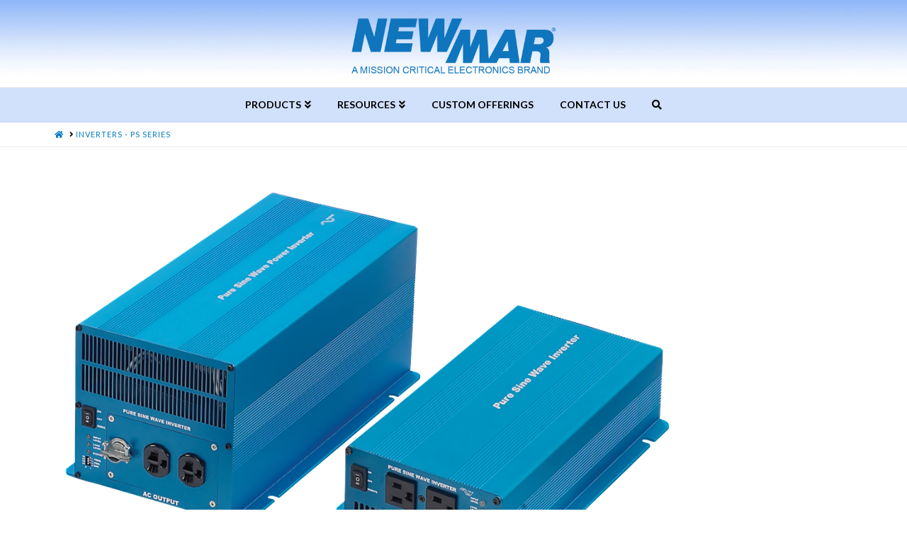

--- FILE ---
content_type: text/html; charset=UTF-8
request_url: https://www.poweringthenetwork.com/inverters-ps-series/
body_size: 17834
content:


<!DOCTYPE html>

<html class="no-js" dir="ltr" lang="en-US">

<head>
  
<meta charset="UTF-8">
<meta name="viewport" content="width=device-width, initial-scale=1.0">
<link rel="pingback" href="https://www.poweringthenetwork.com/xmlrpc.php">
<title>Mobile Mount DC-AC Inverter | 12V DC | 24V DC | 1000 Watts to 2000 Watts | Emergency Vehicle | Specialty Vehicle | Newmar Powering the Network</title>

		<!-- All in One SEO 4.2.8 - aioseo.com -->
		<meta name="description" content="Mobile DC-AC Inverters PS Series by Newmar Powering the Network: 12V and 24V, 1000 – 2000 Watts The PS Series inverters produce high efficient, pure sine wave output from 12V and 24V DC battery input with high surge power for motor start making it ideal for mobile applications. A power saving mode, with user friendly adjustable set points, conserves batteries when not in use. A remote control/display panel and front panel indicator lights allows for easy analysis and control." />
		<meta name="robots" content="max-image-preview:large" />
		<link rel="canonical" href="https://www.poweringthenetwork.com/inverters-ps-series/" />
		<meta name="generator" content="All in One SEO (AIOSEO) 4.2.8 " />
		<meta name="google" content="nositelinkssearchbox" />
		<script type="application/ld+json" class="aioseo-schema">
			{"@context":"https:\/\/schema.org","@graph":[{"@type":"BreadcrumbList","@id":"https:\/\/www.poweringthenetwork.com\/inverters-ps-series\/#breadcrumblist","itemListElement":[{"@type":"ListItem","@id":"https:\/\/www.poweringthenetwork.com\/#listItem","position":1,"item":{"@type":"WebPage","@id":"https:\/\/www.poweringthenetwork.com\/","name":"Home","description":"Power products for Wireless, Public Safety, DAS, Oil & Gas, Transportation, and Public Safety applications. DC and AC UPS, converters, inverters, etc.","url":"https:\/\/www.poweringthenetwork.com\/"},"nextItem":"https:\/\/www.poweringthenetwork.com\/inverters-ps-series\/#listItem"},{"@type":"ListItem","@id":"https:\/\/www.poweringthenetwork.com\/inverters-ps-series\/#listItem","position":2,"item":{"@type":"WebPage","@id":"https:\/\/www.poweringthenetwork.com\/inverters-ps-series\/","name":"Inverters - PS Series","description":"Mobile DC-AC Inverters PS Series by Newmar Powering the Network: 12V and 24V, 1000 \u2013 2000 Watts The PS Series inverters produce high efficient, pure sine wave output from 12V and 24V DC battery input with high surge power for motor start making it ideal for mobile applications. A power saving mode, with user friendly adjustable set points, conserves batteries when not in use. A remote control\/display panel and front panel indicator lights allows for easy analysis and control.","url":"https:\/\/www.poweringthenetwork.com\/inverters-ps-series\/"},"previousItem":"https:\/\/www.poweringthenetwork.com\/#listItem"}]},{"@type":"Organization","@id":"https:\/\/www.poweringthenetwork.com\/#organization","name":"Newmar Powering the Network","url":"https:\/\/www.poweringthenetwork.com\/"},{"@type":"WebPage","@id":"https:\/\/www.poweringthenetwork.com\/inverters-ps-series\/#webpage","url":"https:\/\/www.poweringthenetwork.com\/inverters-ps-series\/","name":"Mobile Mount DC-AC Inverter | 12V DC | 24V DC | 1000 Watts to 2000 Watts | Emergency Vehicle | Specialty Vehicle | Newmar Powering the Network","description":"Mobile DC-AC Inverters PS Series by Newmar Powering the Network: 12V and 24V, 1000 \u2013 2000 Watts The PS Series inverters produce high efficient, pure sine wave output from 12V and 24V DC battery input with high surge power for motor start making it ideal for mobile applications. A power saving mode, with user friendly adjustable set points, conserves batteries when not in use. A remote control\/display panel and front panel indicator lights allows for easy analysis and control.","inLanguage":"en-US","isPartOf":{"@id":"https:\/\/www.poweringthenetwork.com\/#website"},"breadcrumb":{"@id":"https:\/\/www.poweringthenetwork.com\/inverters-ps-series\/#breadcrumblist"},"datePublished":"2015-04-28T21:36:02+00:00","dateModified":"2022-01-07T19:04:01+00:00"},{"@type":"WebSite","@id":"https:\/\/www.poweringthenetwork.com\/#website","url":"https:\/\/www.poweringthenetwork.com\/","name":"Newmar Powering the Network","description":"Powering The Network","inLanguage":"en-US","publisher":{"@id":"https:\/\/www.poweringthenetwork.com\/#organization"}}]}
		</script>
		<!-- All in One SEO -->

<link rel='dns-prefetch' href='//s.w.org' />
<link rel="alternate" type="application/rss+xml" title="Newmar Powering the Network &raquo; Feed" href="https://www.poweringthenetwork.com/feed/" />
<script type="text/javascript">
window._wpemojiSettings = {"baseUrl":"https:\/\/s.w.org\/images\/core\/emoji\/13.1.0\/72x72\/","ext":".png","svgUrl":"https:\/\/s.w.org\/images\/core\/emoji\/13.1.0\/svg\/","svgExt":".svg","source":{"concatemoji":"https:\/\/www.poweringthenetwork.com\/wp-includes\/js\/wp-emoji-release.min.js?ver=5.9.12"}};
/*! This file is auto-generated */
!function(e,a,t){var n,r,o,i=a.createElement("canvas"),p=i.getContext&&i.getContext("2d");function s(e,t){var a=String.fromCharCode;p.clearRect(0,0,i.width,i.height),p.fillText(a.apply(this,e),0,0);e=i.toDataURL();return p.clearRect(0,0,i.width,i.height),p.fillText(a.apply(this,t),0,0),e===i.toDataURL()}function c(e){var t=a.createElement("script");t.src=e,t.defer=t.type="text/javascript",a.getElementsByTagName("head")[0].appendChild(t)}for(o=Array("flag","emoji"),t.supports={everything:!0,everythingExceptFlag:!0},r=0;r<o.length;r++)t.supports[o[r]]=function(e){if(!p||!p.fillText)return!1;switch(p.textBaseline="top",p.font="600 32px Arial",e){case"flag":return s([127987,65039,8205,9895,65039],[127987,65039,8203,9895,65039])?!1:!s([55356,56826,55356,56819],[55356,56826,8203,55356,56819])&&!s([55356,57332,56128,56423,56128,56418,56128,56421,56128,56430,56128,56423,56128,56447],[55356,57332,8203,56128,56423,8203,56128,56418,8203,56128,56421,8203,56128,56430,8203,56128,56423,8203,56128,56447]);case"emoji":return!s([10084,65039,8205,55357,56613],[10084,65039,8203,55357,56613])}return!1}(o[r]),t.supports.everything=t.supports.everything&&t.supports[o[r]],"flag"!==o[r]&&(t.supports.everythingExceptFlag=t.supports.everythingExceptFlag&&t.supports[o[r]]);t.supports.everythingExceptFlag=t.supports.everythingExceptFlag&&!t.supports.flag,t.DOMReady=!1,t.readyCallback=function(){t.DOMReady=!0},t.supports.everything||(n=function(){t.readyCallback()},a.addEventListener?(a.addEventListener("DOMContentLoaded",n,!1),e.addEventListener("load",n,!1)):(e.attachEvent("onload",n),a.attachEvent("onreadystatechange",function(){"complete"===a.readyState&&t.readyCallback()})),(n=t.source||{}).concatemoji?c(n.concatemoji):n.wpemoji&&n.twemoji&&(c(n.twemoji),c(n.wpemoji)))}(window,document,window._wpemojiSettings);
</script>
<style type="text/css">
img.wp-smiley,
img.emoji {
	display: inline !important;
	border: none !important;
	box-shadow: none !important;
	height: 1em !important;
	width: 1em !important;
	margin: 0 0.07em !important;
	vertical-align: -0.1em !important;
	background: none !important;
	padding: 0 !important;
}
</style>
	<link rel='stylesheet' id='x-fa-icon-classes-css'  href='https://www.poweringthenetwork.com/wp-content/plugins/cornerstone/assets/css/site/fa-icon-classes.6f62d0f.css' type='text/css' media='all' />
<link rel='stylesheet' id='wp-block-library-css'  href='https://www.poweringthenetwork.com/wp-includes/css/dist/block-library/style.min.css?ver=5.9.12' type='text/css' media='all' />
<style id='wp-block-library-theme-inline-css' type='text/css'>
.wp-block-audio figcaption{color:#555;font-size:13px;text-align:center}.is-dark-theme .wp-block-audio figcaption{color:hsla(0,0%,100%,.65)}.wp-block-code>code{font-family:Menlo,Consolas,monaco,monospace;color:#1e1e1e;padding:.8em 1em;border:1px solid #ddd;border-radius:4px}.wp-block-embed figcaption{color:#555;font-size:13px;text-align:center}.is-dark-theme .wp-block-embed figcaption{color:hsla(0,0%,100%,.65)}.blocks-gallery-caption{color:#555;font-size:13px;text-align:center}.is-dark-theme .blocks-gallery-caption{color:hsla(0,0%,100%,.65)}.wp-block-image figcaption{color:#555;font-size:13px;text-align:center}.is-dark-theme .wp-block-image figcaption{color:hsla(0,0%,100%,.65)}.wp-block-pullquote{border-top:4px solid;border-bottom:4px solid;margin-bottom:1.75em;color:currentColor}.wp-block-pullquote__citation,.wp-block-pullquote cite,.wp-block-pullquote footer{color:currentColor;text-transform:uppercase;font-size:.8125em;font-style:normal}.wp-block-quote{border-left:.25em solid;margin:0 0 1.75em;padding-left:1em}.wp-block-quote cite,.wp-block-quote footer{color:currentColor;font-size:.8125em;position:relative;font-style:normal}.wp-block-quote.has-text-align-right{border-left:none;border-right:.25em solid;padding-left:0;padding-right:1em}.wp-block-quote.has-text-align-center{border:none;padding-left:0}.wp-block-quote.is-large,.wp-block-quote.is-style-large,.wp-block-quote.is-style-plain{border:none}.wp-block-search .wp-block-search__label{font-weight:700}.wp-block-group:where(.has-background){padding:1.25em 2.375em}.wp-block-separator{border:none;border-bottom:2px solid;margin-left:auto;margin-right:auto;opacity:.4}.wp-block-separator:not(.is-style-wide):not(.is-style-dots){width:100px}.wp-block-separator.has-background:not(.is-style-dots){border-bottom:none;height:1px}.wp-block-separator.has-background:not(.is-style-wide):not(.is-style-dots){height:2px}.wp-block-table thead{border-bottom:3px solid}.wp-block-table tfoot{border-top:3px solid}.wp-block-table td,.wp-block-table th{padding:.5em;border:1px solid;word-break:normal}.wp-block-table figcaption{color:#555;font-size:13px;text-align:center}.is-dark-theme .wp-block-table figcaption{color:hsla(0,0%,100%,.65)}.wp-block-video figcaption{color:#555;font-size:13px;text-align:center}.is-dark-theme .wp-block-video figcaption{color:hsla(0,0%,100%,.65)}.wp-block-template-part.has-background{padding:1.25em 2.375em;margin-top:0;margin-bottom:0}
</style>
<link rel='stylesheet' id='wp-components-css'  href='https://www.poweringthenetwork.com/wp-includes/css/dist/components/style.min.css?ver=5.9.12' type='text/css' media='all' />
<link rel='stylesheet' id='wp-block-editor-css'  href='https://www.poweringthenetwork.com/wp-includes/css/dist/block-editor/style.min.css?ver=5.9.12' type='text/css' media='all' />
<link rel='stylesheet' id='wp-nux-css'  href='https://www.poweringthenetwork.com/wp-includes/css/dist/nux/style.min.css?ver=5.9.12' type='text/css' media='all' />
<link rel='stylesheet' id='wp-reusable-blocks-css'  href='https://www.poweringthenetwork.com/wp-includes/css/dist/reusable-blocks/style.min.css?ver=5.9.12' type='text/css' media='all' />
<link rel='stylesheet' id='wp-editor-css'  href='https://www.poweringthenetwork.com/wp-includes/css/dist/editor/style.min.css?ver=5.9.12' type='text/css' media='all' />
<link rel='stylesheet' id='captain-form-block-style-css-css'  href='https://www.poweringthenetwork.com/wp-content/plugins/captainform/admin/gutenberg/blocks.style.build.css?ver=5.9.12' type='text/css' media='all' />
<style id='global-styles-inline-css' type='text/css'>
body{--wp--preset--color--black: #000000;--wp--preset--color--cyan-bluish-gray: #abb8c3;--wp--preset--color--white: #ffffff;--wp--preset--color--pale-pink: #f78da7;--wp--preset--color--vivid-red: #cf2e2e;--wp--preset--color--luminous-vivid-orange: #ff6900;--wp--preset--color--luminous-vivid-amber: #fcb900;--wp--preset--color--light-green-cyan: #7bdcb5;--wp--preset--color--vivid-green-cyan: #00d084;--wp--preset--color--pale-cyan-blue: #8ed1fc;--wp--preset--color--vivid-cyan-blue: #0693e3;--wp--preset--color--vivid-purple: #9b51e0;--wp--preset--gradient--vivid-cyan-blue-to-vivid-purple: linear-gradient(135deg,rgba(6,147,227,1) 0%,rgb(155,81,224) 100%);--wp--preset--gradient--light-green-cyan-to-vivid-green-cyan: linear-gradient(135deg,rgb(122,220,180) 0%,rgb(0,208,130) 100%);--wp--preset--gradient--luminous-vivid-amber-to-luminous-vivid-orange: linear-gradient(135deg,rgba(252,185,0,1) 0%,rgba(255,105,0,1) 100%);--wp--preset--gradient--luminous-vivid-orange-to-vivid-red: linear-gradient(135deg,rgba(255,105,0,1) 0%,rgb(207,46,46) 100%);--wp--preset--gradient--very-light-gray-to-cyan-bluish-gray: linear-gradient(135deg,rgb(238,238,238) 0%,rgb(169,184,195) 100%);--wp--preset--gradient--cool-to-warm-spectrum: linear-gradient(135deg,rgb(74,234,220) 0%,rgb(151,120,209) 20%,rgb(207,42,186) 40%,rgb(238,44,130) 60%,rgb(251,105,98) 80%,rgb(254,248,76) 100%);--wp--preset--gradient--blush-light-purple: linear-gradient(135deg,rgb(255,206,236) 0%,rgb(152,150,240) 100%);--wp--preset--gradient--blush-bordeaux: linear-gradient(135deg,rgb(254,205,165) 0%,rgb(254,45,45) 50%,rgb(107,0,62) 100%);--wp--preset--gradient--luminous-dusk: linear-gradient(135deg,rgb(255,203,112) 0%,rgb(199,81,192) 50%,rgb(65,88,208) 100%);--wp--preset--gradient--pale-ocean: linear-gradient(135deg,rgb(255,245,203) 0%,rgb(182,227,212) 50%,rgb(51,167,181) 100%);--wp--preset--gradient--electric-grass: linear-gradient(135deg,rgb(202,248,128) 0%,rgb(113,206,126) 100%);--wp--preset--gradient--midnight: linear-gradient(135deg,rgb(2,3,129) 0%,rgb(40,116,252) 100%);--wp--preset--duotone--dark-grayscale: url('#wp-duotone-dark-grayscale');--wp--preset--duotone--grayscale: url('#wp-duotone-grayscale');--wp--preset--duotone--purple-yellow: url('#wp-duotone-purple-yellow');--wp--preset--duotone--blue-red: url('#wp-duotone-blue-red');--wp--preset--duotone--midnight: url('#wp-duotone-midnight');--wp--preset--duotone--magenta-yellow: url('#wp-duotone-magenta-yellow');--wp--preset--duotone--purple-green: url('#wp-duotone-purple-green');--wp--preset--duotone--blue-orange: url('#wp-duotone-blue-orange');--wp--preset--font-size--small: 13px;--wp--preset--font-size--medium: 20px;--wp--preset--font-size--large: 36px;--wp--preset--font-size--x-large: 42px;}.has-black-color{color: var(--wp--preset--color--black) !important;}.has-cyan-bluish-gray-color{color: var(--wp--preset--color--cyan-bluish-gray) !important;}.has-white-color{color: var(--wp--preset--color--white) !important;}.has-pale-pink-color{color: var(--wp--preset--color--pale-pink) !important;}.has-vivid-red-color{color: var(--wp--preset--color--vivid-red) !important;}.has-luminous-vivid-orange-color{color: var(--wp--preset--color--luminous-vivid-orange) !important;}.has-luminous-vivid-amber-color{color: var(--wp--preset--color--luminous-vivid-amber) !important;}.has-light-green-cyan-color{color: var(--wp--preset--color--light-green-cyan) !important;}.has-vivid-green-cyan-color{color: var(--wp--preset--color--vivid-green-cyan) !important;}.has-pale-cyan-blue-color{color: var(--wp--preset--color--pale-cyan-blue) !important;}.has-vivid-cyan-blue-color{color: var(--wp--preset--color--vivid-cyan-blue) !important;}.has-vivid-purple-color{color: var(--wp--preset--color--vivid-purple) !important;}.has-black-background-color{background-color: var(--wp--preset--color--black) !important;}.has-cyan-bluish-gray-background-color{background-color: var(--wp--preset--color--cyan-bluish-gray) !important;}.has-white-background-color{background-color: var(--wp--preset--color--white) !important;}.has-pale-pink-background-color{background-color: var(--wp--preset--color--pale-pink) !important;}.has-vivid-red-background-color{background-color: var(--wp--preset--color--vivid-red) !important;}.has-luminous-vivid-orange-background-color{background-color: var(--wp--preset--color--luminous-vivid-orange) !important;}.has-luminous-vivid-amber-background-color{background-color: var(--wp--preset--color--luminous-vivid-amber) !important;}.has-light-green-cyan-background-color{background-color: var(--wp--preset--color--light-green-cyan) !important;}.has-vivid-green-cyan-background-color{background-color: var(--wp--preset--color--vivid-green-cyan) !important;}.has-pale-cyan-blue-background-color{background-color: var(--wp--preset--color--pale-cyan-blue) !important;}.has-vivid-cyan-blue-background-color{background-color: var(--wp--preset--color--vivid-cyan-blue) !important;}.has-vivid-purple-background-color{background-color: var(--wp--preset--color--vivid-purple) !important;}.has-black-border-color{border-color: var(--wp--preset--color--black) !important;}.has-cyan-bluish-gray-border-color{border-color: var(--wp--preset--color--cyan-bluish-gray) !important;}.has-white-border-color{border-color: var(--wp--preset--color--white) !important;}.has-pale-pink-border-color{border-color: var(--wp--preset--color--pale-pink) !important;}.has-vivid-red-border-color{border-color: var(--wp--preset--color--vivid-red) !important;}.has-luminous-vivid-orange-border-color{border-color: var(--wp--preset--color--luminous-vivid-orange) !important;}.has-luminous-vivid-amber-border-color{border-color: var(--wp--preset--color--luminous-vivid-amber) !important;}.has-light-green-cyan-border-color{border-color: var(--wp--preset--color--light-green-cyan) !important;}.has-vivid-green-cyan-border-color{border-color: var(--wp--preset--color--vivid-green-cyan) !important;}.has-pale-cyan-blue-border-color{border-color: var(--wp--preset--color--pale-cyan-blue) !important;}.has-vivid-cyan-blue-border-color{border-color: var(--wp--preset--color--vivid-cyan-blue) !important;}.has-vivid-purple-border-color{border-color: var(--wp--preset--color--vivid-purple) !important;}.has-vivid-cyan-blue-to-vivid-purple-gradient-background{background: var(--wp--preset--gradient--vivid-cyan-blue-to-vivid-purple) !important;}.has-light-green-cyan-to-vivid-green-cyan-gradient-background{background: var(--wp--preset--gradient--light-green-cyan-to-vivid-green-cyan) !important;}.has-luminous-vivid-amber-to-luminous-vivid-orange-gradient-background{background: var(--wp--preset--gradient--luminous-vivid-amber-to-luminous-vivid-orange) !important;}.has-luminous-vivid-orange-to-vivid-red-gradient-background{background: var(--wp--preset--gradient--luminous-vivid-orange-to-vivid-red) !important;}.has-very-light-gray-to-cyan-bluish-gray-gradient-background{background: var(--wp--preset--gradient--very-light-gray-to-cyan-bluish-gray) !important;}.has-cool-to-warm-spectrum-gradient-background{background: var(--wp--preset--gradient--cool-to-warm-spectrum) !important;}.has-blush-light-purple-gradient-background{background: var(--wp--preset--gradient--blush-light-purple) !important;}.has-blush-bordeaux-gradient-background{background: var(--wp--preset--gradient--blush-bordeaux) !important;}.has-luminous-dusk-gradient-background{background: var(--wp--preset--gradient--luminous-dusk) !important;}.has-pale-ocean-gradient-background{background: var(--wp--preset--gradient--pale-ocean) !important;}.has-electric-grass-gradient-background{background: var(--wp--preset--gradient--electric-grass) !important;}.has-midnight-gradient-background{background: var(--wp--preset--gradient--midnight) !important;}.has-small-font-size{font-size: var(--wp--preset--font-size--small) !important;}.has-medium-font-size{font-size: var(--wp--preset--font-size--medium) !important;}.has-large-font-size{font-size: var(--wp--preset--font-size--large) !important;}.has-x-large-font-size{font-size: var(--wp--preset--font-size--x-large) !important;}
</style>
<link rel='stylesheet' id='esg-plugin-settings-css'  href='https://www.poweringthenetwork.com/wp-content/plugins/essential-grid/public/assets/css/settings.css?ver=3.0.15' type='text/css' media='all' />
<link rel='stylesheet' id='tp-fontello-css'  href='https://www.poweringthenetwork.com/wp-content/plugins/essential-grid/public/assets/font/fontello/css/fontello.css?ver=3.0.15' type='text/css' media='all' />
<link rel='stylesheet' id='x-stack-css'  href='https://www.poweringthenetwork.com/wp-content/themes/x/framework/dist/css/site/stacks/icon.css?ver=9.1.4' type='text/css' media='all' />
<link rel='stylesheet' id='x-child-css'  href='https://www.poweringthenetwork.com/wp-content/themes/x-child/style.css?ver=9.1.4' type='text/css' media='all' />
<style id='cs-inline-css' type='text/css'>
 a,h1 a:hover,h2 a:hover,h3 a:hover,h4 a:hover,h5 a:hover,h6 a:hover,#respond .required,.x-pagination a:hover,.x-pagination span.current,.woocommerce-pagination a:hover,.woocommerce-pagination span[aria-current],.widget_tag_cloud .tagcloud a:hover,.widget_product_tag_cloud .tagcloud a:hover,.x-scroll-top:hover,.x-comment-author a:hover,.mejs-button button:hover{color:rgb(0,121,193);}a:hover{color:#000000;}a.x-img-thumbnail:hover,textarea:focus,input[type="text"]:focus,input[type="password"]:focus,input[type="datetime"]:focus,input[type="datetime-local"]:focus,input[type="date"]:focus,input[type="month"]:focus,input[type="time"]:focus,input[type="week"]:focus,input[type="number"]:focus,input[type="email"]:focus,input[type="url"]:focus,input[type="search"]:focus,input[type="tel"]:focus,input[type="color"]:focus,.uneditable-input:focus,.x-pagination a:hover,.x-pagination span.current,.woocommerce-pagination a:hover,.woocommerce-pagination span[aria-current],.widget_tag_cloud .tagcloud a:hover,.widget_product_tag_cloud .tagcloud a:hover,.x-scroll-top:hover{border-color:rgb(0,121,193);}.flex-direction-nav a,.flex-control-nav a:hover,.flex-control-nav a.flex-active,.x-dropcap,.x-skill-bar .bar,.x-pricing-column.featured h2,.x-portfolio-filters,.x-entry-share .x-share:hover,.widget_price_filter .ui-slider .ui-slider-range,.mejs-time-current{background-color:rgb(0,121,193);}.x-portfolio-filters:hover{background-color:#000000;}.x-comment-author,.x-comment-time,.comment-form-author label,.comment-form-email label,.comment-form-url label,.comment-form-rating label,.comment-form-comment label{font-family:"Lato",sans-serif;}.x-comment-time,.entry-thumb:before,.p-meta{color:rgb(0,0,0);}.entry-title a:hover,.x-comment-author,.x-comment-author a,.comment-form-author label,.comment-form-email label,.comment-form-url label,.comment-form-rating label,.comment-form-comment label,.x-accordion-heading .x-accordion-toggle,.x-nav-tabs > li > a:hover,.x-nav-tabs > .active > a,.x-nav-tabs > .active > a:hover,.mejs-button button{color:#000000;}.h-comments-title small,.h-feature-headline span i,.x-portfolio-filters-menu,.mejs-time-loaded{background-color:#000000 !important;}@media (min-width:1200px){.x-sidebar{width:200px;}body.x-sidebar-content-active,body[class*="page-template-template-blank"].x-sidebar-content-active.x-blank-template-sidebar-active{padding-left:200px;}body.x-content-sidebar-active,body[class*="page-template-template-blank"].x-content-sidebar-active.x-blank-template-sidebar-active{padding-right:200px;}}html{font-size:15px;}@media (min-width:480px){html{font-size:15px;}}@media (min-width:767px){html{font-size:15px;}}@media (min-width:979px){html{font-size:15px;}}@media (min-width:1200px){html{font-size:15px;}}body{font-style:normal;font-weight:400;color:rgb(0,0,0);background:url(//www.poweringthenetwork.com/wp-content/uploads/2018/09/Background-Fade-100-44-0-0.jpg) center top repeat;}.w-b{font-weight:400 !important;}h1,h2,h3,h4,h5,h6,.h1,.h2,.h3,.h4,.h5,.h6{font-family:"Lato",sans-serif;font-style:normal;font-weight:700;}h1,.h1{letter-spacing:0.017em;}h2,.h2{letter-spacing:0.023em;}h3,.h3{letter-spacing:0.029em;}h4,.h4{letter-spacing:0.039em;}h5,.h5{letter-spacing:0.044em;}h6,.h6{letter-spacing:0.067em;}.w-h{font-weight:700 !important;}.x-container.width{width:88%;}.x-container.max{max-width:1200px;}.x-bar-content.x-container.width{flex-basis:88%;}.x-main.full{float:none;display:block;width:auto;}@media (max-width:978.98px){.x-main.full,.x-main.left,.x-main.right,.x-sidebar.left,.x-sidebar.right{float:none;display:block;width:auto !important;}}.entry-header,.entry-content{font-size:1rem;}body,input,button,select,textarea{font-family:"Lato",sans-serif;}h1,h2,h3,h4,h5,h6,.h1,.h2,.h3,.h4,.h5,.h6,h1 a,h2 a,h3 a,h4 a,h5 a,h6 a,.h1 a,.h2 a,.h3 a,.h4 a,.h5 a,.h6 a,blockquote{color:#000000;}.cfc-h-tx{color:#000000 !important;}.cfc-h-bd{border-color:#000000 !important;}.cfc-h-bg{background-color:#000000 !important;}.cfc-b-tx{color:rgb(0,0,0) !important;}.cfc-b-bd{border-color:rgb(0,0,0) !important;}.cfc-b-bg{background-color:rgb(0,0,0) !important;}.x-btn,.button,[type="submit"]{color:#ffffff;border-color:rgb(30,131,219);background-color:rgb(34,170,240);text-shadow:0 0.075em 0.075em rgba(0,0,0,0.5);border-radius:0.25em;}.x-btn:hover,.button:hover,[type="submit"]:hover{color:#ffffff;border-color:#22abf9;background-color:#1e83db;text-shadow:0 0.075em 0.075em rgba(0,0,0,0.5);}.x-btn.x-btn-real,.x-btn.x-btn-real:hover{margin-bottom:0.25em;text-shadow:0 0.075em 0.075em rgba(0,0,0,0.65);}.x-btn.x-btn-real{box-shadow:0 0.25em 0 0 #a71000,0 4px 9px rgba(0,0,0,0.75);}.x-btn.x-btn-real:hover{box-shadow:0 0.25em 0 0 #a71000,0 4px 9px rgba(0,0,0,0.75);}.x-btn.x-btn-flat,.x-btn.x-btn-flat:hover{margin-bottom:0;text-shadow:0 0.075em 0.075em rgba(0,0,0,0.65);box-shadow:none;}.x-btn.x-btn-transparent,.x-btn.x-btn-transparent:hover{margin-bottom:0;border-width:3px;text-shadow:none;text-transform:uppercase;background-color:transparent;box-shadow:none;}.x-navbar .desktop .x-nav > li > a,.x-navbar .desktop .sub-menu a,.x-navbar .mobile .x-nav li a{color:rgb(0,0,0);}.x-navbar .desktop .x-nav > li > a:hover,.x-navbar .desktop .x-nav > .x-active > a,.x-navbar .desktop .x-nav > .current-menu-item > a,.x-navbar .desktop .sub-menu a:hover,.x-navbar .desktop .sub-menu .x-active > a,.x-navbar .desktop .sub-menu .current-menu-item > a,.x-navbar .desktop .x-nav .x-megamenu > .sub-menu > li > a,.x-navbar .mobile .x-nav li > a:hover,.x-navbar .mobile .x-nav .x-active > a,.x-navbar .mobile .x-nav .current-menu-item > a{color:rgb(30,101,166);}.x-navbar .desktop .x-nav > li > a{height:48px;padding-top:17px;}.x-navbar .desktop .x-nav > li ul{top:48px;}@media (min-width:1200px){body.x-sidebar-content-active .x-widgetbar,body.x-sidebar-content-active .x-navbar-fixed-top,body[class*="page-template-template-blank"].x-sidebar-content-active.x-blank-template-sidebar-active .x-widgetbar,body[class*="page-template-template-blank"].x-sidebar-content-active.x-blank-template-sidebar-active .x-navbar-fixed-top{left:200px;}body.x-content-sidebar-active .x-widgetbar,body.x-content-sidebar-active .x-navbar-fixed-top,body[class*="page-template-template-blank"].x-content-sidebar-active.x-blank-template-sidebar-active .x-widgetbar,body[class*="page-template-template-blank"].x-content-sidebar-active.x-blank-template-sidebar-active .x-navbar-fixed-top{right:200px;}}@media (max-width:979px){}.x-navbar-inner{min-height:48px;}.x-logobar-inner{padding-top:15px;padding-bottom:15px;}.x-brand{font-family:"Lato",sans-serif;font-size:42px;font-style:normal;font-weight:700;letter-spacing:0.019em;color:#566471;}.x-brand:hover,.x-brand:focus{color:#566471;}.x-brand img{width:calc(625px / 2);}.x-navbar .x-nav-wrap .x-nav > li > a{font-family:"Lato",sans-serif;font-style:normal;font-weight:700;letter-spacing:0.00em;text-transform:uppercase;}.x-navbar .desktop .x-nav > li > a{font-size:14px;}.x-navbar .desktop .x-nav > li > a:not(.x-btn-navbar-woocommerce){padding-left:0px;padding-right:0px;}.x-navbar .desktop .x-nav > li > a > span{padding-right:calc(1.25em - 0.00em);}.x-btn-navbar{margin-top:15px;}.x-btn-navbar,.x-btn-navbar.collapsed{font-size:24px;}@media (max-width:979px){.x-widgetbar{left:0;right:0;}} @font-face{font-family:'FontAwesomePro';font-style:normal;font-weight:900;font-display:block;src:url('https://www.poweringthenetwork.com/wp-content/plugins/cornerstone/assets/fonts/fa-solid-900.woff2') format('woff2'),url('https://www.poweringthenetwork.com/wp-content/plugins/cornerstone/assets/fonts/fa-solid-900.woff') format('woff'),url('https://www.poweringthenetwork.com/wp-content/plugins/cornerstone/assets/fonts/fa-solid-900.ttf') format('truetype');}[data-x-fa-pro-icon]{font-family:"FontAwesomePro" !important;}[data-x-fa-pro-icon]:before{content:attr(data-x-fa-pro-icon);}[data-x-icon],[data-x-icon-o],[data-x-icon-l],[data-x-icon-s],[data-x-icon-b],[data-x-fa-pro-icon],[class*="cs-fa-"]{display:inline-block;font-style:normal;font-weight:400;text-decoration:inherit;text-rendering:auto;-webkit-font-smoothing:antialiased;-moz-osx-font-smoothing:grayscale;}[data-x-icon].left,[data-x-icon-o].left,[data-x-icon-l].left,[data-x-icon-s].left,[data-x-icon-b].left,[data-x-fa-pro-icon].left,[class*="cs-fa-"].left{margin-right:0.5em;}[data-x-icon].right,[data-x-icon-o].right,[data-x-icon-l].right,[data-x-icon-s].right,[data-x-icon-b].right,[data-x-fa-pro-icon].right,[class*="cs-fa-"].right{margin-left:0.5em;}[data-x-icon]:before,[data-x-icon-o]:before,[data-x-icon-l]:before,[data-x-icon-s]:before,[data-x-icon-b]:before,[data-x-fa-pro-icon]:before,[class*="cs-fa-"]:before{line-height:1;}@font-face{font-family:'FontAwesome';font-style:normal;font-weight:900;font-display:block;src:url('https://www.poweringthenetwork.com/wp-content/plugins/cornerstone/assets/fonts/fa-solid-900.woff2') format('woff2'),url('https://www.poweringthenetwork.com/wp-content/plugins/cornerstone/assets/fonts/fa-solid-900.woff') format('woff'),url('https://www.poweringthenetwork.com/wp-content/plugins/cornerstone/assets/fonts/fa-solid-900.ttf') format('truetype');}[data-x-icon],[data-x-icon-s],[data-x-icon][class*="cs-fa-"]{font-family:"FontAwesome" !important;font-weight:900;}[data-x-icon]:before,[data-x-icon][class*="cs-fa-"]:before{content:attr(data-x-icon);}[data-x-icon-s]:before{content:attr(data-x-icon-s);}@font-face{font-family:'FontAwesomeRegular';font-style:normal;font-weight:400;font-display:block;src:url('https://www.poweringthenetwork.com/wp-content/plugins/cornerstone/assets/fonts/fa-regular-400.woff2') format('woff2'),url('https://www.poweringthenetwork.com/wp-content/plugins/cornerstone/assets/fonts/fa-regular-400.woff') format('woff'),url('https://www.poweringthenetwork.com/wp-content/plugins/cornerstone/assets/fonts/fa-regular-400.ttf') format('truetype');}@font-face{font-family:'FontAwesomePro';font-style:normal;font-weight:400;font-display:block;src:url('https://www.poweringthenetwork.com/wp-content/plugins/cornerstone/assets/fonts/fa-regular-400.woff2') format('woff2'),url('https://www.poweringthenetwork.com/wp-content/plugins/cornerstone/assets/fonts/fa-regular-400.woff') format('woff'),url('https://www.poweringthenetwork.com/wp-content/plugins/cornerstone/assets/fonts/fa-regular-400.ttf') format('truetype');}[data-x-icon-o]{font-family:"FontAwesomeRegular" !important;}[data-x-icon-o]:before{content:attr(data-x-icon-o);}@font-face{font-family:'FontAwesomeLight';font-style:normal;font-weight:300;font-display:block;src:url('https://www.poweringthenetwork.com/wp-content/plugins/cornerstone/assets/fonts/fa-light-300.woff2') format('woff2'),url('https://www.poweringthenetwork.com/wp-content/plugins/cornerstone/assets/fonts/fa-light-300.woff') format('woff'),url('https://www.poweringthenetwork.com/wp-content/plugins/cornerstone/assets/fonts/fa-light-300.ttf') format('truetype');}@font-face{font-family:'FontAwesomePro';font-style:normal;font-weight:300;font-display:block;src:url('https://www.poweringthenetwork.com/wp-content/plugins/cornerstone/assets/fonts/fa-light-300.woff2') format('woff2'),url('https://www.poweringthenetwork.com/wp-content/plugins/cornerstone/assets/fonts/fa-light-300.woff') format('woff'),url('https://www.poweringthenetwork.com/wp-content/plugins/cornerstone/assets/fonts/fa-light-300.ttf') format('truetype');}[data-x-icon-l]{font-family:"FontAwesomeLight" !important;font-weight:300;}[data-x-icon-l]:before{content:attr(data-x-icon-l);}@font-face{font-family:'FontAwesomeBrands';font-style:normal;font-weight:normal;font-display:block;src:url('https://www.poweringthenetwork.com/wp-content/plugins/cornerstone/assets/fonts/fa-brands-400.woff2') format('woff2'),url('https://www.poweringthenetwork.com/wp-content/plugins/cornerstone/assets/fonts/fa-brands-400.woff') format('woff'),url('https://www.poweringthenetwork.com/wp-content/plugins/cornerstone/assets/fonts/fa-brands-400.ttf') format('truetype');}[data-x-icon-b]{font-family:"FontAwesomeBrands" !important;}[data-x-icon-b]:before{content:attr(data-x-icon-b);}h1{color:#0072c6;}h2{color:#0072c6;}h3{color:#0072c6;}.x-searchform-overlay .form-search .search-query{font-size:3.4em;}.x-navbar{background-color:#d1e0fb;}.x-navbar .sub-menu{background-color:#d1e0fb;}
</style>
<script type='text/javascript' src='https://www.poweringthenetwork.com/wp-includes/js/jquery/jquery.min.js?ver=3.6.0' id='jquery-core-js'></script>
<script type='text/javascript' src='https://www.poweringthenetwork.com/wp-includes/js/jquery/jquery-migrate.min.js?ver=3.3.2' id='jquery-migrate-js'></script>
<script type='text/javascript' src='https://www.poweringthenetwork.com/wp-content/plugins/revslider/public/assets/js/rbtools.min.js?ver=6.5.18' async id='tp-tools-js'></script>
<script type='text/javascript' src='https://www.poweringthenetwork.com/wp-content/plugins/revslider/public/assets/js/rs6.min.js?ver=6.5.20' async id='revmin-js'></script>
<link rel="https://api.w.org/" href="https://www.poweringthenetwork.com/wp-json/" /><link rel="alternate" type="application/json" href="https://www.poweringthenetwork.com/wp-json/wp/v2/pages/614" /><link rel='shortlink' href='https://www.poweringthenetwork.com/?p=614' />
<link rel="alternate" type="application/json+oembed" href="https://www.poweringthenetwork.com/wp-json/oembed/1.0/embed?url=https%3A%2F%2Fwww.poweringthenetwork.com%2Finverters-ps-series%2F" />
<link rel="alternate" type="text/xml+oembed" href="https://www.poweringthenetwork.com/wp-json/oembed/1.0/embed?url=https%3A%2F%2Fwww.poweringthenetwork.com%2Finverters-ps-series%2F&#038;format=xml" />

		<!-- GA Google Analytics @ https://m0n.co/ga -->
		<script async src="https://www.googletagmanager.com/gtag/js?id=UA-130790823-2"></script>
		<script>
			window.dataLayer = window.dataLayer || [];
			function gtag(){dataLayer.push(arguments);}
			gtag('js', new Date());
			gtag('config', 'UA-130790823-2');
		</script>

	<!-- HFCM by 99 Robots - Snippet # 1: Google Tag Manager -->
<!-- Google Tag Manager -->
<script>(function(w,d,s,l,i){w[l]=w[l]||[];w[l].push({'gtm.start':
new Date().getTime(),event:'gtm.js'});var f=d.getElementsByTagName(s)[0],
j=d.createElement(s),dl=l!='dataLayer'?'&l='+l:'';j.async=true;j.src=
'https://www.googletagmanager.com/gtm.js?id='+i+dl;f.parentNode.insertBefore(j,f);
})(window,document,'script','dataLayer','GTM-PLBX36PR');</script>
<!-- End Google Tag Manager -->
<!-- /end HFCM by 99 Robots -->
<!-- HFCM by 99 Robots - Snippet # 3: Hotjar -->
<!-- Hotjar Tracking Code for Newmar Network -->
<script>
    (function(h,o,t,j,a,r){
        h.hj=h.hj||function(){(h.hj.q=h.hj.q||[]).push(arguments)};
        h._hjSettings={hjid:5011899,hjsv:6};
        a=o.getElementsByTagName('head')[0];
        r=o.createElement('script');r.async=1;
        r.src=t+h._hjSettings.hjid+j+h._hjSettings.hjsv;
        a.appendChild(r);
    })(window,document,'https://static.hotjar.com/c/hotjar-','.js?sv=');
</script>
<!-- /end HFCM by 99 Robots -->
<meta name="generator" content="Powered by Slider Revolution 6.5.20 - responsive, Mobile-Friendly Slider Plugin for WordPress with comfortable drag and drop interface." />
<link rel="icon" href="https://www.poweringthenetwork.com/wp-content/uploads/2025/10/np.image_.newmar-n-logo-150x150.png" sizes="32x32" />
<link rel="icon" href="https://www.poweringthenetwork.com/wp-content/uploads/2025/10/np.image_.newmar-n-logo.png" sizes="192x192" />
<link rel="apple-touch-icon" href="https://www.poweringthenetwork.com/wp-content/uploads/2025/10/np.image_.newmar-n-logo.png" />
<meta name="msapplication-TileImage" content="https://www.poweringthenetwork.com/wp-content/uploads/2025/10/np.image_.newmar-n-logo.png" />
<script>function setREVStartSize(e){
			//window.requestAnimationFrame(function() {
				window.RSIW = window.RSIW===undefined ? window.innerWidth : window.RSIW;
				window.RSIH = window.RSIH===undefined ? window.innerHeight : window.RSIH;
				try {
					var pw = document.getElementById(e.c).parentNode.offsetWidth,
						newh;
					pw = pw===0 || isNaN(pw) ? window.RSIW : pw;
					e.tabw = e.tabw===undefined ? 0 : parseInt(e.tabw);
					e.thumbw = e.thumbw===undefined ? 0 : parseInt(e.thumbw);
					e.tabh = e.tabh===undefined ? 0 : parseInt(e.tabh);
					e.thumbh = e.thumbh===undefined ? 0 : parseInt(e.thumbh);
					e.tabhide = e.tabhide===undefined ? 0 : parseInt(e.tabhide);
					e.thumbhide = e.thumbhide===undefined ? 0 : parseInt(e.thumbhide);
					e.mh = e.mh===undefined || e.mh=="" || e.mh==="auto" ? 0 : parseInt(e.mh,0);
					if(e.layout==="fullscreen" || e.l==="fullscreen")
						newh = Math.max(e.mh,window.RSIH);
					else{
						e.gw = Array.isArray(e.gw) ? e.gw : [e.gw];
						for (var i in e.rl) if (e.gw[i]===undefined || e.gw[i]===0) e.gw[i] = e.gw[i-1];
						e.gh = e.el===undefined || e.el==="" || (Array.isArray(e.el) && e.el.length==0)? e.gh : e.el;
						e.gh = Array.isArray(e.gh) ? e.gh : [e.gh];
						for (var i in e.rl) if (e.gh[i]===undefined || e.gh[i]===0) e.gh[i] = e.gh[i-1];
											
						var nl = new Array(e.rl.length),
							ix = 0,
							sl;
						e.tabw = e.tabhide>=pw ? 0 : e.tabw;
						e.thumbw = e.thumbhide>=pw ? 0 : e.thumbw;
						e.tabh = e.tabhide>=pw ? 0 : e.tabh;
						e.thumbh = e.thumbhide>=pw ? 0 : e.thumbh;
						for (var i in e.rl) nl[i] = e.rl[i]<window.RSIW ? 0 : e.rl[i];
						sl = nl[0];
						for (var i in nl) if (sl>nl[i] && nl[i]>0) { sl = nl[i]; ix=i;}
						var m = pw>(e.gw[ix]+e.tabw+e.thumbw) ? 1 : (pw-(e.tabw+e.thumbw)) / (e.gw[ix]);
						newh =  (e.gh[ix] * m) + (e.tabh + e.thumbh);
					}
					var el = document.getElementById(e.c);
					if (el!==null && el) el.style.height = newh+"px";
					el = document.getElementById(e.c+"_wrapper");
					if (el!==null && el) {
						el.style.height = newh+"px";
						el.style.display = "block";
					}
				} catch(e){
					console.log("Failure at Presize of Slider:" + e)
				}
			//});
		  };</script>
<link rel="stylesheet" href="//fonts.googleapis.com/css?family=Lato:400,400i,700,700i&#038;subset=latin,latin-ext&#038;display=auto" type="text/css" media="all" data-x-google-fonts/></head>

<body data-rsssl=1 class="page-template-default page page-id-614 x-stack-icon x-child-theme-active x-full-width-layout-active x-full-width-active x-post-meta-disabled x-page-title-disabled x-navbar-static-active cornerstone-v6_1_4 x-v9_1_4">

  <svg xmlns="http://www.w3.org/2000/svg" viewBox="0 0 0 0" width="0" height="0" focusable="false" role="none" style="visibility: hidden; position: absolute; left: -9999px; overflow: hidden;" ><defs><filter id="wp-duotone-dark-grayscale"><feColorMatrix color-interpolation-filters="sRGB" type="matrix" values=" .299 .587 .114 0 0 .299 .587 .114 0 0 .299 .587 .114 0 0 .299 .587 .114 0 0 " /><feComponentTransfer color-interpolation-filters="sRGB" ><feFuncR type="table" tableValues="0 0.49803921568627" /><feFuncG type="table" tableValues="0 0.49803921568627" /><feFuncB type="table" tableValues="0 0.49803921568627" /><feFuncA type="table" tableValues="1 1" /></feComponentTransfer><feComposite in2="SourceGraphic" operator="in" /></filter></defs></svg><svg xmlns="http://www.w3.org/2000/svg" viewBox="0 0 0 0" width="0" height="0" focusable="false" role="none" style="visibility: hidden; position: absolute; left: -9999px; overflow: hidden;" ><defs><filter id="wp-duotone-grayscale"><feColorMatrix color-interpolation-filters="sRGB" type="matrix" values=" .299 .587 .114 0 0 .299 .587 .114 0 0 .299 .587 .114 0 0 .299 .587 .114 0 0 " /><feComponentTransfer color-interpolation-filters="sRGB" ><feFuncR type="table" tableValues="0 1" /><feFuncG type="table" tableValues="0 1" /><feFuncB type="table" tableValues="0 1" /><feFuncA type="table" tableValues="1 1" /></feComponentTransfer><feComposite in2="SourceGraphic" operator="in" /></filter></defs></svg><svg xmlns="http://www.w3.org/2000/svg" viewBox="0 0 0 0" width="0" height="0" focusable="false" role="none" style="visibility: hidden; position: absolute; left: -9999px; overflow: hidden;" ><defs><filter id="wp-duotone-purple-yellow"><feColorMatrix color-interpolation-filters="sRGB" type="matrix" values=" .299 .587 .114 0 0 .299 .587 .114 0 0 .299 .587 .114 0 0 .299 .587 .114 0 0 " /><feComponentTransfer color-interpolation-filters="sRGB" ><feFuncR type="table" tableValues="0.54901960784314 0.98823529411765" /><feFuncG type="table" tableValues="0 1" /><feFuncB type="table" tableValues="0.71764705882353 0.25490196078431" /><feFuncA type="table" tableValues="1 1" /></feComponentTransfer><feComposite in2="SourceGraphic" operator="in" /></filter></defs></svg><svg xmlns="http://www.w3.org/2000/svg" viewBox="0 0 0 0" width="0" height="0" focusable="false" role="none" style="visibility: hidden; position: absolute; left: -9999px; overflow: hidden;" ><defs><filter id="wp-duotone-blue-red"><feColorMatrix color-interpolation-filters="sRGB" type="matrix" values=" .299 .587 .114 0 0 .299 .587 .114 0 0 .299 .587 .114 0 0 .299 .587 .114 0 0 " /><feComponentTransfer color-interpolation-filters="sRGB" ><feFuncR type="table" tableValues="0 1" /><feFuncG type="table" tableValues="0 0.27843137254902" /><feFuncB type="table" tableValues="0.5921568627451 0.27843137254902" /><feFuncA type="table" tableValues="1 1" /></feComponentTransfer><feComposite in2="SourceGraphic" operator="in" /></filter></defs></svg><svg xmlns="http://www.w3.org/2000/svg" viewBox="0 0 0 0" width="0" height="0" focusable="false" role="none" style="visibility: hidden; position: absolute; left: -9999px; overflow: hidden;" ><defs><filter id="wp-duotone-midnight"><feColorMatrix color-interpolation-filters="sRGB" type="matrix" values=" .299 .587 .114 0 0 .299 .587 .114 0 0 .299 .587 .114 0 0 .299 .587 .114 0 0 " /><feComponentTransfer color-interpolation-filters="sRGB" ><feFuncR type="table" tableValues="0 0" /><feFuncG type="table" tableValues="0 0.64705882352941" /><feFuncB type="table" tableValues="0 1" /><feFuncA type="table" tableValues="1 1" /></feComponentTransfer><feComposite in2="SourceGraphic" operator="in" /></filter></defs></svg><svg xmlns="http://www.w3.org/2000/svg" viewBox="0 0 0 0" width="0" height="0" focusable="false" role="none" style="visibility: hidden; position: absolute; left: -9999px; overflow: hidden;" ><defs><filter id="wp-duotone-magenta-yellow"><feColorMatrix color-interpolation-filters="sRGB" type="matrix" values=" .299 .587 .114 0 0 .299 .587 .114 0 0 .299 .587 .114 0 0 .299 .587 .114 0 0 " /><feComponentTransfer color-interpolation-filters="sRGB" ><feFuncR type="table" tableValues="0.78039215686275 1" /><feFuncG type="table" tableValues="0 0.94901960784314" /><feFuncB type="table" tableValues="0.35294117647059 0.47058823529412" /><feFuncA type="table" tableValues="1 1" /></feComponentTransfer><feComposite in2="SourceGraphic" operator="in" /></filter></defs></svg><svg xmlns="http://www.w3.org/2000/svg" viewBox="0 0 0 0" width="0" height="0" focusable="false" role="none" style="visibility: hidden; position: absolute; left: -9999px; overflow: hidden;" ><defs><filter id="wp-duotone-purple-green"><feColorMatrix color-interpolation-filters="sRGB" type="matrix" values=" .299 .587 .114 0 0 .299 .587 .114 0 0 .299 .587 .114 0 0 .299 .587 .114 0 0 " /><feComponentTransfer color-interpolation-filters="sRGB" ><feFuncR type="table" tableValues="0.65098039215686 0.40392156862745" /><feFuncG type="table" tableValues="0 1" /><feFuncB type="table" tableValues="0.44705882352941 0.4" /><feFuncA type="table" tableValues="1 1" /></feComponentTransfer><feComposite in2="SourceGraphic" operator="in" /></filter></defs></svg><svg xmlns="http://www.w3.org/2000/svg" viewBox="0 0 0 0" width="0" height="0" focusable="false" role="none" style="visibility: hidden; position: absolute; left: -9999px; overflow: hidden;" ><defs><filter id="wp-duotone-blue-orange"><feColorMatrix color-interpolation-filters="sRGB" type="matrix" values=" .299 .587 .114 0 0 .299 .587 .114 0 0 .299 .587 .114 0 0 .299 .587 .114 0 0 " /><feComponentTransfer color-interpolation-filters="sRGB" ><feFuncR type="table" tableValues="0.098039215686275 1" /><feFuncG type="table" tableValues="0 0.66274509803922" /><feFuncB type="table" tableValues="0.84705882352941 0.41960784313725" /><feFuncA type="table" tableValues="1 1" /></feComponentTransfer><feComposite in2="SourceGraphic" operator="in" /></filter></defs></svg>
  
  <div id="x-root" class="x-root">

    
    <div id="top" class="site">

    
  
  <header class="masthead masthead-stacked" role="banner">
    
    

  <div class="x-logobar">
    <div class="x-logobar-inner">
      <div class="x-container max width">
        
<a href="https://www.poweringthenetwork.com/" class="x-brand img">
  <img src="//www.poweringthenetwork.com/wp-content/uploads/2020/08/Newmar_Solid_Colour_MCE-01.png" alt="Newmar Powering the Network"></a>
      </div>
    </div>
  </div>

  <div class="x-navbar-wrap">
    <div class="x-navbar">
      <div class="x-navbar-inner">
        <div class="x-container max width">
          
<a href="#" id="x-btn-navbar" class="x-btn-navbar collapsed" data-x-toggle="collapse-b" data-x-toggleable="x-nav-wrap-mobile" aria-expanded="false" aria-controls="x-nav-wrap-mobile" role="button">
  <i class="x-icon-bars" data-x-icon-s="&#xf0c9;"></i>
  <span class="visually-hidden">Navigation</span>
</a>

<nav class="x-nav-wrap desktop" role="navigation">
  <ul id="menu-main-2" class="x-nav"><li id="menu-item-168" class="menu-item menu-item-type-post_type menu-item-object-page current-menu-ancestor current_page_ancestor menu-item-has-children menu-item-168"><a href="https://www.poweringthenetwork.com/dc-power-solutions/"><span>Products</span></a>
<ul class="sub-menu">
	<li id="menu-item-189" class="menu-item menu-item-type-post_type menu-item-object-page menu-item-has-children menu-item-189"><a href="https://www.poweringthenetwork.com/dc-power-systems/"><span>DC Power Systems</span></a>
	<ul class="sub-menu">
		<li id="menu-item-6102" class="menu-item menu-item-type-post_type menu-item-object-page menu-item-6102"><a href="https://www.poweringthenetwork.com/commander-iii/"><span>NEW &#8211; Commander III -48V DC Power System</span></a></li>
		<li id="menu-item-4885" class="menu-item menu-item-type-post_type menu-item-object-page menu-item-4885"><a href="https://www.poweringthenetwork.com/commander-ii-48v-dc-power-system/"><span>Commander II / II+  -48V DC Power System</span></a></li>
		<li id="menu-item-385" class="menu-item menu-item-type-post_type menu-item-object-page menu-item-385"><a href="https://www.poweringthenetwork.com/centurion-ii-dc-power-system/"><span>Centurion II DC Power System</span></a></li>
		<li id="menu-item-386" class="menu-item menu-item-type-post_type menu-item-object-page menu-item-386"><a href="https://www.poweringthenetwork.com/sentinel-dc-power-system/"><span>Sentinel DC Power System</span></a></li>
	</ul>
</li>
	<li id="menu-item-192" class="menu-item menu-item-type-post_type menu-item-object-page menu-item-192"><a href="https://www.poweringthenetwork.com/power-plants/"><span>Rack Power Systems (RPS)</span></a></li>
	<li id="menu-item-193" class="menu-item menu-item-type-post_type menu-item-object-page menu-item-has-children menu-item-193"><a href="https://www.poweringthenetwork.com/rectifierspower-supplies/"><span>Rectifiers/Power Supplies</span></a>
	<ul class="sub-menu">
		<li id="menu-item-5928" class="menu-item menu-item-type-post_type menu-item-object-page menu-item-5928"><a href="https://www.poweringthenetwork.com/rmcu-centri-series-he1u-mu/"><span>Centri Series HE1U/HE1U-MU</span></a></li>
		<li id="menu-item-688" class="menu-item menu-item-type-post_type menu-item-object-page menu-item-688"><a href="https://www.poweringthenetwork.com/power-module/"><span>Power Module</span></a></li>
		<li id="menu-item-763" class="menu-item menu-item-type-post_type menu-item-object-page menu-item-763"><a href="https://www.poweringthenetwork.com/power-supplies-heavy-duty-series/"><span>Power Supplies – Heavy Duty Series</span></a></li>
		<li id="menu-item-778" class="menu-item menu-item-type-post_type menu-item-object-page menu-item-778"><a href="https://www.poweringthenetwork.com/power-pac/"><span>Power-Pac</span></a></li>
		<li id="menu-item-842" class="menu-item menu-item-type-post_type menu-item-object-page menu-item-842"><a href="https://www.poweringthenetwork.com/unity-stand-alone-rectifier/"><span>Unity Stand Alone Rectifier</span></a></li>
		<li id="menu-item-787" class="menu-item menu-item-type-post_type menu-item-object-page menu-item-787"><a href="https://www.poweringthenetwork.com/emergency-relaycharger-erc/"><span>Emergency Relay/Charger – ERC</span></a></li>
	</ul>
</li>
	<li id="menu-item-4515" class="menu-item menu-item-type-post_type menu-item-object-page menu-item-4515"><a href="https://www.poweringthenetwork.com/rugged-ac-ups-series/"><span>Rugged AC UPS Series</span></a></li>
	<li id="menu-item-188" class="menu-item menu-item-type-post_type menu-item-object-page menu-item-has-children menu-item-188"><a href="https://www.poweringthenetwork.com/dc-converters/"><span>DC-DC Converters</span></a>
	<ul class="sub-menu">
		<li id="menu-item-683" class="menu-item menu-item-type-post_type menu-item-object-page menu-item-683"><a href="https://www.poweringthenetwork.com/rackmount-dc-dc-converters/"><span>Rackmount DC-DC Converters</span></a></li>
		<li id="menu-item-684" class="menu-item menu-item-type-post_type menu-item-object-page menu-item-684"><a href="https://www.poweringthenetwork.com/modular-dc-converter/"><span>Modular DC Converter</span></a></li>
		<li id="menu-item-685" class="menu-item menu-item-type-post_type menu-item-object-page menu-item-685"><a href="https://www.poweringthenetwork.com/dc-dc-converters-standard-series/"><span>DC-DC Converters Standard Series</span></a></li>
		<li id="menu-item-686" class="menu-item menu-item-type-post_type menu-item-object-page menu-item-686"><a href="https://www.poweringthenetwork.com/dc-dc-converters-isolated-isp/"><span>DC-DC Converters Isolated &#038; ISP</span></a></li>
		<li id="menu-item-687" class="menu-item menu-item-type-post_type menu-item-object-page menu-item-687"><a href="https://www.poweringthenetwork.com/dc-power-stabilizers/"><span>DC Power Stabilizers</span></a></li>
	</ul>
</li>
	<li id="menu-item-2403" class="menu-item menu-item-type-post_type menu-item-object-page menu-item-has-children menu-item-2403"><a href="https://www.poweringthenetwork.com/din-rail/"><span>DIN-Rail</span></a>
	<ul class="sub-menu">
		<li id="menu-item-682" class="menu-item menu-item-type-post_type menu-item-object-page menu-item-682"><a href="https://www.poweringthenetwork.com/din-ups/"><span>DIN-Rail DC Power Systems &#038; UPS</span></a></li>
		<li id="menu-item-4307" class="menu-item menu-item-type-post_type menu-item-object-page menu-item-4307"><a href="https://www.poweringthenetwork.com/din-rail/din-ups-redundancy-module/"><span>DIN-UPS Redundancy Module</span></a></li>
		<li id="menu-item-2404" class="menu-item menu-item-type-post_type menu-item-object-page menu-item-2404"><a href="https://www.poweringthenetwork.com/din-rail-battery-detection-system-and-dc-ups/"><span>DIN Rail Battery Detection System and DC UPS</span></a></li>
		<li id="menu-item-2997" class="menu-item menu-item-type-post_type menu-item-object-page menu-item-2997"><a href="https://www.poweringthenetwork.com/din-rail/din-rail-mount-batteries/"><span>DIN Rail Mount Batteries</span></a></li>
	</ul>
</li>
	<li id="menu-item-191" class="menu-item menu-item-type-post_type menu-item-object-page current-menu-ancestor current-menu-parent current_page_parent current_page_ancestor menu-item-has-children menu-item-191"><a href="https://www.poweringthenetwork.com/inverters/"><span>Inverters</span></a>
	<ul class="sub-menu">
		<li id="menu-item-5979" class="menu-item menu-item-type-post_type menu-item-object-page menu-item-5979"><a href="https://www.poweringthenetwork.com/inverters-rackmount/rackmount-inverter-2u-1600-2400-w/"><span>Rackmount Inverter – 2U, 1600 &#038; 2400 W</span></a></li>
		<li id="menu-item-2830" class="menu-item menu-item-type-custom menu-item-object-custom current-menu-item menu-item-2830"><a href="https://www.poweringthenetwork.com/inverters-ps-series/" aria-current="page"><span>Mobile Mount Inverter: PS Series</span></a></li>
		<li id="menu-item-2831" class="menu-item menu-item-type-custom menu-item-object-custom menu-item-2831"><a href="https://www.poweringthenetwork.com/inverters/torque-inverters/"><span>Mobile Mount Inverter-Charger: Torque Series</span></a></li>
	</ul>
</li>
	<li id="menu-item-187" class="menu-item menu-item-type-post_type menu-item-object-page menu-item-has-children menu-item-187"><a href="https://www.poweringthenetwork.com/batteries/"><span>Batteries</span></a>
	<ul class="sub-menu">
		<li id="menu-item-5868" class="menu-item menu-item-type-post_type menu-item-object-page menu-item-5868"><a href="https://www.poweringthenetwork.com/batteries/lithium-ion-batteries/"><span>Lithium-Ion Batteries</span></a></li>
		<li id="menu-item-424" class="menu-item menu-item-type-post_type menu-item-object-page menu-item-424"><a href="https://www.poweringthenetwork.com/battery-strings/"><span>Battery Strings</span></a></li>
		<li id="menu-item-425" class="menu-item menu-item-type-post_type menu-item-object-page menu-item-425"><a href="https://www.poweringthenetwork.com/battery-shelf-and-module-system/"><span>Battery Shelf and Module System</span></a></li>
	</ul>
</li>
	<li id="menu-item-185" class="menu-item menu-item-type-post_type menu-item-object-page menu-item-has-children menu-item-185"><a href="https://www.poweringthenetwork.com/dc-power-distribution/"><span>DC Power Distribution</span></a>
	<ul class="sub-menu">
		<li id="menu-item-6328" class="menu-item menu-item-type-post_type menu-item-object-page menu-item-6328"><a href="https://www.poweringthenetwork.com/dc-power-distribution/dp15/"><span>ControlGate</span></a></li>
		<li id="menu-item-6336" class="menu-item menu-item-type-custom menu-item-object-custom menu-item-6336"><a href="https://www.poweringthenetwork.com/rmcu-centri-series-dp-10i/"><span>eFuse</span></a></li>
		<li id="menu-item-467" class="menu-item menu-item-type-post_type menu-item-object-page menu-item-467"><a href="https://www.poweringthenetwork.com/telecom-rackmount-dc-circuit-breaker-distribution-panel/"><span>Circuit Breaker</span></a></li>
		<li id="menu-item-5214" class="menu-item menu-item-type-post_type menu-item-object-page menu-item-5214"><a href="https://www.poweringthenetwork.com/dc-power-distribution/fuse-distribution-panel/"><span>ATC/ATO</span></a></li>
		<li id="menu-item-464" class="menu-item menu-item-type-post_type menu-item-object-page menu-item-464"><a href="https://www.poweringthenetwork.com/multi-timer-fuse-distribution/"><span>Multi-Timer Fuse Distribution</span></a></li>
		<li id="menu-item-463" class="menu-item menu-item-type-post_type menu-item-object-page menu-item-463"><a href="https://www.poweringthenetwork.com/custom-electrical-panels/"><span>Custom Electrical Panels</span></a></li>
		<li id="menu-item-5205" class="menu-item menu-item-type-post_type menu-item-object-page menu-item-5205"><a href="https://www.poweringthenetwork.com/dc-power-distribution/fuse-distribution-panel-2/"><span>Fuse</span></a></li>
	</ul>
</li>
	<li id="menu-item-186" class="menu-item menu-item-type-post_type menu-item-object-page menu-item-has-children menu-item-186"><a href="https://www.poweringthenetwork.com/battery-chargers/"><span>Battery Chargers</span></a>
	<ul class="sub-menu">
		<li id="menu-item-344" class="menu-item menu-item-type-post_type menu-item-object-page menu-item-344"><a href="https://www.poweringthenetwork.com/phase-three-battery-chargers/"><span>Phase Three Series Battery Chargers</span></a></li>
	</ul>
</li>
	<li id="menu-item-184" class="menu-item menu-item-type-post_type menu-item-object-page menu-item-has-children menu-item-184"><a href="https://www.poweringthenetwork.com/power-monitoring-control/"><span>Remote Monitoring &#038; Control</span></a>
	<ul class="sub-menu">
		<li id="menu-item-5929" class="menu-item menu-item-type-post_type menu-item-object-page menu-item-5929"><a href="https://www.poweringthenetwork.com/rmc/"><span>Remote Monitoring &#038; Control Solutions (RMC)</span></a></li>
		<li id="menu-item-6155" class="menu-item menu-item-type-post_type menu-item-object-page menu-item-6155"><a href="https://www.poweringthenetwork.com/rmc/site-centri-plus/"><span>Centri Series- SiteCentri Plus</span></a></li>
		<li id="menu-item-5814" class="menu-item menu-item-type-post_type menu-item-object-page menu-item-5814"><a href="https://www.poweringthenetwork.com/rmcu-centri-series-sitecentri/"><span>Centri Series- SiteCentri</span></a></li>
		<li id="menu-item-5818" class="menu-item menu-item-type-post_type menu-item-object-page menu-item-5818"><a href="https://www.poweringthenetwork.com/rmcu-centri-series-sitegraph/"><span>Centri Series- Sitegraph</span></a></li>
		<li id="menu-item-5815" class="menu-item menu-item-type-post_type menu-item-object-page menu-item-5815"><a href="https://www.poweringthenetwork.com/rmcu-centri-series-dp-10i/"><span>Centri Series- DP 10i</span></a></li>
		<li id="menu-item-5816" class="menu-item menu-item-type-post_type menu-item-object-page menu-item-5816"><a href="https://www.poweringthenetwork.com/rmcu-centri-series-eh-mu/"><span>Centri Series- EH-MU</span></a></li>
		<li id="menu-item-5817" class="menu-item menu-item-type-post_type menu-item-object-page menu-item-5817"><a href="https://www.poweringthenetwork.com/rmcu-centri-series-he1u-mu/"><span>Centri Series- HE1U/HE1U-MU</span></a></li>
	</ul>
</li>
	<li id="menu-item-183" class="menu-item menu-item-type-post_type menu-item-object-page menu-item-has-children menu-item-183"><a href="https://www.poweringthenetwork.com/low-voltage-disconnects/"><span>Low Voltage Disconnects</span></a>
	<ul class="sub-menu">
		<li id="menu-item-668" class="menu-item menu-item-type-post_type menu-item-object-page menu-item-668"><a href="https://www.poweringthenetwork.com/unity-low-voltage-monitor/"><span>Unity Low Voltage Monitor</span></a></li>
		<li id="menu-item-834" class="menu-item menu-item-type-post_type menu-item-object-page menu-item-834"><a href="https://www.poweringthenetwork.com/lvd-wall-mount/"><span>LVD Wall Mount</span></a></li>
	</ul>
</li>
	<li id="menu-item-182" class="menu-item menu-item-type-post_type menu-item-object-page menu-item-has-children menu-item-182"><a href="https://www.poweringthenetwork.com/dc-ups-power-control/"><span>DC UPS &#038; Power Control</span></a>
	<ul class="sub-menu">
		<li id="menu-item-661" class="menu-item menu-item-type-post_type menu-item-object-page menu-item-661"><a href="https://www.poweringthenetwork.com/?page_id=522"><span>Mobile Data Power System</span></a></li>
		<li id="menu-item-659" class="menu-item menu-item-type-post_type menu-item-object-page menu-item-659"><a href="https://www.poweringthenetwork.com/nav-pac-start-guard/"><span>Mobile DC UPS – Start Guard &#038; Nav Pac</span></a></li>
		<li id="menu-item-663" class="menu-item menu-item-type-post_type menu-item-object-page menu-item-663"><a href="https://www.poweringthenetwork.com/dc-power-stabilizers/"><span>DC Power Stabilizers</span></a></li>
		<li id="menu-item-664" class="menu-item menu-item-type-post_type menu-item-object-page menu-item-664"><a href="https://www.poweringthenetwork.com/noise-filters/"><span>Noise Filters</span></a></li>
		<li id="menu-item-665" class="menu-item menu-item-type-post_type menu-item-object-page menu-item-665"><a href="https://www.poweringthenetwork.com/automatic-power-selector/"><span>Automatic Power Selector</span></a></li>
		<li id="menu-item-666" class="menu-item menu-item-type-post_type menu-item-object-page menu-item-666"><a href="https://www.poweringthenetwork.com/power-timer/"><span>Power Timer</span></a></li>
		<li id="menu-item-667" class="menu-item menu-item-type-post_type menu-item-object-page menu-item-667"><a href="https://www.poweringthenetwork.com/battery-integrators-isolators/"><span>Battery Integrators &#038; Isolators</span></a></li>
	</ul>
</li>
	<li id="menu-item-3859" class="menu-item menu-item-type-post_type menu-item-object-page menu-item-has-children menu-item-3859"><a href="https://www.poweringthenetwork.com/power-enclosures-for-public-safety-das/"><span>Power Enclosures for Public Safety DAS</span></a>
	<ul class="sub-menu">
		<li id="menu-item-2999" class="menu-item menu-item-type-custom menu-item-object-custom menu-item-2999"><a href="https://www.poweringthenetwork.com/dc-power-enclosures-pe-series/"><span>PE Series</span></a></li>
		<li id="menu-item-3860" class="menu-item menu-item-type-post_type menu-item-object-page menu-item-3860"><a href="https://www.poweringthenetwork.com/dc-power-enclosures-pe-series-higher-power/"><span>PE Series &#8211; Higher Power</span></a></li>
		<li id="menu-item-4189" class="menu-item menu-item-type-post_type menu-item-object-page menu-item-4189"><a href="https://www.poweringthenetwork.com/power-enclosures-for-public-safety-das/annunciator-panel/"><span>Annunciator Panel</span></a></li>
		<li id="menu-item-5369" class="menu-item menu-item-type-post_type menu-item-object-page menu-item-5369"><a href="https://www.poweringthenetwork.com/power-enclosure-alarm-kit/"><span>Power Enclosure Alarm Kit</span></a></li>
	</ul>
</li>
	<li id="menu-item-181" class="menu-item menu-item-type-post_type menu-item-object-page menu-item-has-children menu-item-181"><a href="https://www.poweringthenetwork.com/rack-mount-accessories/"><span>Rack Mount Accessories</span></a>
	<ul class="sub-menu">
		<li id="menu-item-645" class="menu-item menu-item-type-post_type menu-item-object-page menu-item-645"><a href="https://www.poweringthenetwork.com/battery_disconnect_panels/"><span>Battery Disconnect Panels</span></a></li>
		<li id="menu-item-647" class="menu-item menu-item-type-post_type menu-item-object-page menu-item-647"><a href="https://www.poweringthenetwork.com/bus-bars/"><span>Bus Bars</span></a></li>
		<li id="menu-item-648" class="menu-item menu-item-type-post_type menu-item-object-page menu-item-648"><a href="https://www.poweringthenetwork.com/quick-connects-rear-rack-covers/"><span>Quick Connects &#038; Rear Rack Covers</span></a></li>
		<li id="menu-item-646" class="menu-item menu-item-type-post_type menu-item-object-page menu-item-646"><a href="https://www.poweringthenetwork.com/rackmount-trays-and-shelves/"><span>Rackmount Trays and Shelves</span></a></li>
	</ul>
</li>
	<li id="menu-item-179" class="menu-item menu-item-type-post_type menu-item-object-page menu-item-has-children menu-item-179"><a href="https://www.poweringthenetwork.com/installation-accessories/"><span>Installation Accessories</span></a>
	<ul class="sub-menu">
		<li id="menu-item-639" class="menu-item menu-item-type-post_type menu-item-object-page menu-item-639"><a href="https://www.poweringthenetwork.com/terminal-strips-buss-bars/"><span>Terminal Strips &#038; Buss Bars</span></a></li>
		<li id="menu-item-641" class="menu-item menu-item-type-post_type menu-item-object-page menu-item-641"><a href="https://www.poweringthenetwork.com/thru-dex/"><span>Thru-Dex</span></a></li>
		<li id="menu-item-640" class="menu-item menu-item-type-post_type menu-item-object-page menu-item-640"><a href="https://www.poweringthenetwork.com/junction-boxes/"><span>Junction Boxes</span></a></li>
	</ul>
</li>
	<li id="menu-item-180" class="menu-item menu-item-type-post_type menu-item-object-page menu-item-has-children menu-item-180"><a href="https://www.poweringthenetwork.com/communication-accessories/"><span>Communication Accessories</span></a>
	<ul class="sub-menu">
		<li id="menu-item-643" class="menu-item menu-item-type-post_type menu-item-object-page menu-item-643"><a href="https://www.poweringthenetwork.com/paging-speakers/"><span>Paging Speakers</span></a></li>
		<li id="menu-item-642" class="menu-item menu-item-type-post_type menu-item-object-page menu-item-642"><a href="https://www.poweringthenetwork.com/phone-com-systems/"><span>Phone-Com Systems</span></a></li>
		<li id="menu-item-644" class="menu-item menu-item-type-post_type menu-item-object-page menu-item-644"><a href="https://www.poweringthenetwork.com/waterproof-radio-covers/"><span>Waterproof Radio Covers</span></a></li>
	</ul>
</li>
</ul>
</li>
<li id="menu-item-169" class="menu-item menu-item-type-custom menu-item-object-custom menu-item-has-children menu-item-169"><a href="#"><span>Resources</span></a>
<ul class="sub-menu">
	<li id="menu-item-171" class="menu-item menu-item-type-post_type menu-item-object-page menu-item-has-children menu-item-171"><a href="https://www.poweringthenetwork.com/about/"><span>About Newmar</span></a>
	<ul class="sub-menu">
		<li id="menu-item-5071" class="menu-item menu-item-type-post_type menu-item-object-page menu-item-5071"><a href="https://www.poweringthenetwork.com/about-duracomm/"><span>About DuraComm</span></a></li>
	</ul>
</li>
	<li id="menu-item-2530" class="menu-item menu-item-type-custom menu-item-object-custom menu-item-2530"><a href="https://www.poweringthenetwork.com/contact-us/"><span>Contact Us</span></a></li>
	<li id="menu-item-1202" class="menu-item menu-item-type-post_type menu-item-object-page menu-item-1202"><a href="https://www.poweringthenetwork.com/news/"><span>News</span></a></li>
	<li id="menu-item-2405" class="menu-item menu-item-type-post_type menu-item-object-page menu-item-2405"><a href="https://www.poweringthenetwork.com/where-to-buy/"><span>Where To Buy</span></a></li>
	<li id="menu-item-1164" class="menu-item menu-item-type-post_type menu-item-object-page menu-item-1164"><a href="https://www.poweringthenetwork.com/limited-warranty/"><span>Limited Warranty</span></a></li>
	<li id="menu-item-176" class="menu-item menu-item-type-post_type menu-item-object-page menu-item-176"><a href="https://www.poweringthenetwork.com/repairs/"><span>RMA | Repairs</span></a></li>
	<li id="menu-item-2674" class="menu-item menu-item-type-custom menu-item-object-custom menu-item-2674"><a href="http://www.newmarpower.com/installation-and-operation-manual-library-in-pdf-format/"><span>Manuals</span></a></li>
	<li id="menu-item-2411" class="menu-item menu-item-type-custom menu-item-object-custom menu-item-2411"><a href="http://www.newmarpower.com/index_Marine.html"><span>Marine Products</span></a></li>
</ul>
</li>
<li id="menu-item-6080" class="menu-item menu-item-type-post_type menu-item-object-page menu-item-6080"><a href="https://www.poweringthenetwork.com/custom-offerings/"><span>Custom Offerings</span></a></li>
<li id="menu-item-5933" class="menu-item menu-item-type-post_type menu-item-object-page menu-item-5933"><a href="https://www.poweringthenetwork.com/contact-us/"><span>Contact Us</span></a></li>
<li class="menu-item x-menu-item x-menu-item-search"><a href="#" class="x-btn-navbar-search"><span><i class="x-icon-search" data-x-icon-s="&#xf002;" aria-hidden="true"></i><span class="x-hidden-desktop"> Search</span></span></a></li></ul></nav>

<div id="x-nav-wrap-mobile" class="x-nav-wrap mobile x-collapsed" data-x-toggleable="x-nav-wrap-mobile" data-x-toggle-collapse="1" aria-hidden="true" aria-labelledby="x-btn-navbar">
  <ul id="menu-main-3" class="x-nav"><li class="menu-item menu-item-type-post_type menu-item-object-page current-menu-ancestor current_page_ancestor menu-item-has-children menu-item-168"><a href="https://www.poweringthenetwork.com/dc-power-solutions/"><span>Products</span></a>
<ul class="sub-menu">
	<li class="menu-item menu-item-type-post_type menu-item-object-page menu-item-has-children menu-item-189"><a href="https://www.poweringthenetwork.com/dc-power-systems/"><span>DC Power Systems</span></a>
	<ul class="sub-menu">
		<li class="menu-item menu-item-type-post_type menu-item-object-page menu-item-6102"><a href="https://www.poweringthenetwork.com/commander-iii/"><span>NEW &#8211; Commander III -48V DC Power System</span></a></li>
		<li class="menu-item menu-item-type-post_type menu-item-object-page menu-item-4885"><a href="https://www.poweringthenetwork.com/commander-ii-48v-dc-power-system/"><span>Commander II / II+  -48V DC Power System</span></a></li>
		<li class="menu-item menu-item-type-post_type menu-item-object-page menu-item-385"><a href="https://www.poweringthenetwork.com/centurion-ii-dc-power-system/"><span>Centurion II DC Power System</span></a></li>
		<li class="menu-item menu-item-type-post_type menu-item-object-page menu-item-386"><a href="https://www.poweringthenetwork.com/sentinel-dc-power-system/"><span>Sentinel DC Power System</span></a></li>
	</ul>
</li>
	<li class="menu-item menu-item-type-post_type menu-item-object-page menu-item-192"><a href="https://www.poweringthenetwork.com/power-plants/"><span>Rack Power Systems (RPS)</span></a></li>
	<li class="menu-item menu-item-type-post_type menu-item-object-page menu-item-has-children menu-item-193"><a href="https://www.poweringthenetwork.com/rectifierspower-supplies/"><span>Rectifiers/Power Supplies</span></a>
	<ul class="sub-menu">
		<li class="menu-item menu-item-type-post_type menu-item-object-page menu-item-5928"><a href="https://www.poweringthenetwork.com/rmcu-centri-series-he1u-mu/"><span>Centri Series HE1U/HE1U-MU</span></a></li>
		<li class="menu-item menu-item-type-post_type menu-item-object-page menu-item-688"><a href="https://www.poweringthenetwork.com/power-module/"><span>Power Module</span></a></li>
		<li class="menu-item menu-item-type-post_type menu-item-object-page menu-item-763"><a href="https://www.poweringthenetwork.com/power-supplies-heavy-duty-series/"><span>Power Supplies – Heavy Duty Series</span></a></li>
		<li class="menu-item menu-item-type-post_type menu-item-object-page menu-item-778"><a href="https://www.poweringthenetwork.com/power-pac/"><span>Power-Pac</span></a></li>
		<li class="menu-item menu-item-type-post_type menu-item-object-page menu-item-842"><a href="https://www.poweringthenetwork.com/unity-stand-alone-rectifier/"><span>Unity Stand Alone Rectifier</span></a></li>
		<li class="menu-item menu-item-type-post_type menu-item-object-page menu-item-787"><a href="https://www.poweringthenetwork.com/emergency-relaycharger-erc/"><span>Emergency Relay/Charger – ERC</span></a></li>
	</ul>
</li>
	<li class="menu-item menu-item-type-post_type menu-item-object-page menu-item-4515"><a href="https://www.poweringthenetwork.com/rugged-ac-ups-series/"><span>Rugged AC UPS Series</span></a></li>
	<li class="menu-item menu-item-type-post_type menu-item-object-page menu-item-has-children menu-item-188"><a href="https://www.poweringthenetwork.com/dc-converters/"><span>DC-DC Converters</span></a>
	<ul class="sub-menu">
		<li class="menu-item menu-item-type-post_type menu-item-object-page menu-item-683"><a href="https://www.poweringthenetwork.com/rackmount-dc-dc-converters/"><span>Rackmount DC-DC Converters</span></a></li>
		<li class="menu-item menu-item-type-post_type menu-item-object-page menu-item-684"><a href="https://www.poweringthenetwork.com/modular-dc-converter/"><span>Modular DC Converter</span></a></li>
		<li class="menu-item menu-item-type-post_type menu-item-object-page menu-item-685"><a href="https://www.poweringthenetwork.com/dc-dc-converters-standard-series/"><span>DC-DC Converters Standard Series</span></a></li>
		<li class="menu-item menu-item-type-post_type menu-item-object-page menu-item-686"><a href="https://www.poweringthenetwork.com/dc-dc-converters-isolated-isp/"><span>DC-DC Converters Isolated &#038; ISP</span></a></li>
		<li class="menu-item menu-item-type-post_type menu-item-object-page menu-item-687"><a href="https://www.poweringthenetwork.com/dc-power-stabilizers/"><span>DC Power Stabilizers</span></a></li>
	</ul>
</li>
	<li class="menu-item menu-item-type-post_type menu-item-object-page menu-item-has-children menu-item-2403"><a href="https://www.poweringthenetwork.com/din-rail/"><span>DIN-Rail</span></a>
	<ul class="sub-menu">
		<li class="menu-item menu-item-type-post_type menu-item-object-page menu-item-682"><a href="https://www.poweringthenetwork.com/din-ups/"><span>DIN-Rail DC Power Systems &#038; UPS</span></a></li>
		<li class="menu-item menu-item-type-post_type menu-item-object-page menu-item-4307"><a href="https://www.poweringthenetwork.com/din-rail/din-ups-redundancy-module/"><span>DIN-UPS Redundancy Module</span></a></li>
		<li class="menu-item menu-item-type-post_type menu-item-object-page menu-item-2404"><a href="https://www.poweringthenetwork.com/din-rail-battery-detection-system-and-dc-ups/"><span>DIN Rail Battery Detection System and DC UPS</span></a></li>
		<li class="menu-item menu-item-type-post_type menu-item-object-page menu-item-2997"><a href="https://www.poweringthenetwork.com/din-rail/din-rail-mount-batteries/"><span>DIN Rail Mount Batteries</span></a></li>
	</ul>
</li>
	<li class="menu-item menu-item-type-post_type menu-item-object-page current-menu-ancestor current-menu-parent current_page_parent current_page_ancestor menu-item-has-children menu-item-191"><a href="https://www.poweringthenetwork.com/inverters/"><span>Inverters</span></a>
	<ul class="sub-menu">
		<li class="menu-item menu-item-type-post_type menu-item-object-page menu-item-5979"><a href="https://www.poweringthenetwork.com/inverters-rackmount/rackmount-inverter-2u-1600-2400-w/"><span>Rackmount Inverter – 2U, 1600 &#038; 2400 W</span></a></li>
		<li class="menu-item menu-item-type-custom menu-item-object-custom current-menu-item menu-item-2830"><a href="https://www.poweringthenetwork.com/inverters-ps-series/" aria-current="page"><span>Mobile Mount Inverter: PS Series</span></a></li>
		<li class="menu-item menu-item-type-custom menu-item-object-custom menu-item-2831"><a href="https://www.poweringthenetwork.com/inverters/torque-inverters/"><span>Mobile Mount Inverter-Charger: Torque Series</span></a></li>
	</ul>
</li>
	<li class="menu-item menu-item-type-post_type menu-item-object-page menu-item-has-children menu-item-187"><a href="https://www.poweringthenetwork.com/batteries/"><span>Batteries</span></a>
	<ul class="sub-menu">
		<li class="menu-item menu-item-type-post_type menu-item-object-page menu-item-5868"><a href="https://www.poweringthenetwork.com/batteries/lithium-ion-batteries/"><span>Lithium-Ion Batteries</span></a></li>
		<li class="menu-item menu-item-type-post_type menu-item-object-page menu-item-424"><a href="https://www.poweringthenetwork.com/battery-strings/"><span>Battery Strings</span></a></li>
		<li class="menu-item menu-item-type-post_type menu-item-object-page menu-item-425"><a href="https://www.poweringthenetwork.com/battery-shelf-and-module-system/"><span>Battery Shelf and Module System</span></a></li>
	</ul>
</li>
	<li class="menu-item menu-item-type-post_type menu-item-object-page menu-item-has-children menu-item-185"><a href="https://www.poweringthenetwork.com/dc-power-distribution/"><span>DC Power Distribution</span></a>
	<ul class="sub-menu">
		<li class="menu-item menu-item-type-post_type menu-item-object-page menu-item-6328"><a href="https://www.poweringthenetwork.com/dc-power-distribution/dp15/"><span>ControlGate</span></a></li>
		<li class="menu-item menu-item-type-custom menu-item-object-custom menu-item-6336"><a href="https://www.poweringthenetwork.com/rmcu-centri-series-dp-10i/"><span>eFuse</span></a></li>
		<li class="menu-item menu-item-type-post_type menu-item-object-page menu-item-467"><a href="https://www.poweringthenetwork.com/telecom-rackmount-dc-circuit-breaker-distribution-panel/"><span>Circuit Breaker</span></a></li>
		<li class="menu-item menu-item-type-post_type menu-item-object-page menu-item-5214"><a href="https://www.poweringthenetwork.com/dc-power-distribution/fuse-distribution-panel/"><span>ATC/ATO</span></a></li>
		<li class="menu-item menu-item-type-post_type menu-item-object-page menu-item-464"><a href="https://www.poweringthenetwork.com/multi-timer-fuse-distribution/"><span>Multi-Timer Fuse Distribution</span></a></li>
		<li class="menu-item menu-item-type-post_type menu-item-object-page menu-item-463"><a href="https://www.poweringthenetwork.com/custom-electrical-panels/"><span>Custom Electrical Panels</span></a></li>
		<li class="menu-item menu-item-type-post_type menu-item-object-page menu-item-5205"><a href="https://www.poweringthenetwork.com/dc-power-distribution/fuse-distribution-panel-2/"><span>Fuse</span></a></li>
	</ul>
</li>
	<li class="menu-item menu-item-type-post_type menu-item-object-page menu-item-has-children menu-item-186"><a href="https://www.poweringthenetwork.com/battery-chargers/"><span>Battery Chargers</span></a>
	<ul class="sub-menu">
		<li class="menu-item menu-item-type-post_type menu-item-object-page menu-item-344"><a href="https://www.poweringthenetwork.com/phase-three-battery-chargers/"><span>Phase Three Series Battery Chargers</span></a></li>
	</ul>
</li>
	<li class="menu-item menu-item-type-post_type menu-item-object-page menu-item-has-children menu-item-184"><a href="https://www.poweringthenetwork.com/power-monitoring-control/"><span>Remote Monitoring &#038; Control</span></a>
	<ul class="sub-menu">
		<li class="menu-item menu-item-type-post_type menu-item-object-page menu-item-5929"><a href="https://www.poweringthenetwork.com/rmc/"><span>Remote Monitoring &#038; Control Solutions (RMC)</span></a></li>
		<li class="menu-item menu-item-type-post_type menu-item-object-page menu-item-6155"><a href="https://www.poweringthenetwork.com/rmc/site-centri-plus/"><span>Centri Series- SiteCentri Plus</span></a></li>
		<li class="menu-item menu-item-type-post_type menu-item-object-page menu-item-5814"><a href="https://www.poweringthenetwork.com/rmcu-centri-series-sitecentri/"><span>Centri Series- SiteCentri</span></a></li>
		<li class="menu-item menu-item-type-post_type menu-item-object-page menu-item-5818"><a href="https://www.poweringthenetwork.com/rmcu-centri-series-sitegraph/"><span>Centri Series- Sitegraph</span></a></li>
		<li class="menu-item menu-item-type-post_type menu-item-object-page menu-item-5815"><a href="https://www.poweringthenetwork.com/rmcu-centri-series-dp-10i/"><span>Centri Series- DP 10i</span></a></li>
		<li class="menu-item menu-item-type-post_type menu-item-object-page menu-item-5816"><a href="https://www.poweringthenetwork.com/rmcu-centri-series-eh-mu/"><span>Centri Series- EH-MU</span></a></li>
		<li class="menu-item menu-item-type-post_type menu-item-object-page menu-item-5817"><a href="https://www.poweringthenetwork.com/rmcu-centri-series-he1u-mu/"><span>Centri Series- HE1U/HE1U-MU</span></a></li>
	</ul>
</li>
	<li class="menu-item menu-item-type-post_type menu-item-object-page menu-item-has-children menu-item-183"><a href="https://www.poweringthenetwork.com/low-voltage-disconnects/"><span>Low Voltage Disconnects</span></a>
	<ul class="sub-menu">
		<li class="menu-item menu-item-type-post_type menu-item-object-page menu-item-668"><a href="https://www.poweringthenetwork.com/unity-low-voltage-monitor/"><span>Unity Low Voltage Monitor</span></a></li>
		<li class="menu-item menu-item-type-post_type menu-item-object-page menu-item-834"><a href="https://www.poweringthenetwork.com/lvd-wall-mount/"><span>LVD Wall Mount</span></a></li>
	</ul>
</li>
	<li class="menu-item menu-item-type-post_type menu-item-object-page menu-item-has-children menu-item-182"><a href="https://www.poweringthenetwork.com/dc-ups-power-control/"><span>DC UPS &#038; Power Control</span></a>
	<ul class="sub-menu">
		<li class="menu-item menu-item-type-post_type menu-item-object-page menu-item-661"><a href="https://www.poweringthenetwork.com/?page_id=522"><span>Mobile Data Power System</span></a></li>
		<li class="menu-item menu-item-type-post_type menu-item-object-page menu-item-659"><a href="https://www.poweringthenetwork.com/nav-pac-start-guard/"><span>Mobile DC UPS – Start Guard &#038; Nav Pac</span></a></li>
		<li class="menu-item menu-item-type-post_type menu-item-object-page menu-item-663"><a href="https://www.poweringthenetwork.com/dc-power-stabilizers/"><span>DC Power Stabilizers</span></a></li>
		<li class="menu-item menu-item-type-post_type menu-item-object-page menu-item-664"><a href="https://www.poweringthenetwork.com/noise-filters/"><span>Noise Filters</span></a></li>
		<li class="menu-item menu-item-type-post_type menu-item-object-page menu-item-665"><a href="https://www.poweringthenetwork.com/automatic-power-selector/"><span>Automatic Power Selector</span></a></li>
		<li class="menu-item menu-item-type-post_type menu-item-object-page menu-item-666"><a href="https://www.poweringthenetwork.com/power-timer/"><span>Power Timer</span></a></li>
		<li class="menu-item menu-item-type-post_type menu-item-object-page menu-item-667"><a href="https://www.poweringthenetwork.com/battery-integrators-isolators/"><span>Battery Integrators &#038; Isolators</span></a></li>
	</ul>
</li>
	<li class="menu-item menu-item-type-post_type menu-item-object-page menu-item-has-children menu-item-3859"><a href="https://www.poweringthenetwork.com/power-enclosures-for-public-safety-das/"><span>Power Enclosures for Public Safety DAS</span></a>
	<ul class="sub-menu">
		<li class="menu-item menu-item-type-custom menu-item-object-custom menu-item-2999"><a href="https://www.poweringthenetwork.com/dc-power-enclosures-pe-series/"><span>PE Series</span></a></li>
		<li class="menu-item menu-item-type-post_type menu-item-object-page menu-item-3860"><a href="https://www.poweringthenetwork.com/dc-power-enclosures-pe-series-higher-power/"><span>PE Series &#8211; Higher Power</span></a></li>
		<li class="menu-item menu-item-type-post_type menu-item-object-page menu-item-4189"><a href="https://www.poweringthenetwork.com/power-enclosures-for-public-safety-das/annunciator-panel/"><span>Annunciator Panel</span></a></li>
		<li class="menu-item menu-item-type-post_type menu-item-object-page menu-item-5369"><a href="https://www.poweringthenetwork.com/power-enclosure-alarm-kit/"><span>Power Enclosure Alarm Kit</span></a></li>
	</ul>
</li>
	<li class="menu-item menu-item-type-post_type menu-item-object-page menu-item-has-children menu-item-181"><a href="https://www.poweringthenetwork.com/rack-mount-accessories/"><span>Rack Mount Accessories</span></a>
	<ul class="sub-menu">
		<li class="menu-item menu-item-type-post_type menu-item-object-page menu-item-645"><a href="https://www.poweringthenetwork.com/battery_disconnect_panels/"><span>Battery Disconnect Panels</span></a></li>
		<li class="menu-item menu-item-type-post_type menu-item-object-page menu-item-647"><a href="https://www.poweringthenetwork.com/bus-bars/"><span>Bus Bars</span></a></li>
		<li class="menu-item menu-item-type-post_type menu-item-object-page menu-item-648"><a href="https://www.poweringthenetwork.com/quick-connects-rear-rack-covers/"><span>Quick Connects &#038; Rear Rack Covers</span></a></li>
		<li class="menu-item menu-item-type-post_type menu-item-object-page menu-item-646"><a href="https://www.poweringthenetwork.com/rackmount-trays-and-shelves/"><span>Rackmount Trays and Shelves</span></a></li>
	</ul>
</li>
	<li class="menu-item menu-item-type-post_type menu-item-object-page menu-item-has-children menu-item-179"><a href="https://www.poweringthenetwork.com/installation-accessories/"><span>Installation Accessories</span></a>
	<ul class="sub-menu">
		<li class="menu-item menu-item-type-post_type menu-item-object-page menu-item-639"><a href="https://www.poweringthenetwork.com/terminal-strips-buss-bars/"><span>Terminal Strips &#038; Buss Bars</span></a></li>
		<li class="menu-item menu-item-type-post_type menu-item-object-page menu-item-641"><a href="https://www.poweringthenetwork.com/thru-dex/"><span>Thru-Dex</span></a></li>
		<li class="menu-item menu-item-type-post_type menu-item-object-page menu-item-640"><a href="https://www.poweringthenetwork.com/junction-boxes/"><span>Junction Boxes</span></a></li>
	</ul>
</li>
	<li class="menu-item menu-item-type-post_type menu-item-object-page menu-item-has-children menu-item-180"><a href="https://www.poweringthenetwork.com/communication-accessories/"><span>Communication Accessories</span></a>
	<ul class="sub-menu">
		<li class="menu-item menu-item-type-post_type menu-item-object-page menu-item-643"><a href="https://www.poweringthenetwork.com/paging-speakers/"><span>Paging Speakers</span></a></li>
		<li class="menu-item menu-item-type-post_type menu-item-object-page menu-item-642"><a href="https://www.poweringthenetwork.com/phone-com-systems/"><span>Phone-Com Systems</span></a></li>
		<li class="menu-item menu-item-type-post_type menu-item-object-page menu-item-644"><a href="https://www.poweringthenetwork.com/waterproof-radio-covers/"><span>Waterproof Radio Covers</span></a></li>
	</ul>
</li>
</ul>
</li>
<li class="menu-item menu-item-type-custom menu-item-object-custom menu-item-has-children menu-item-169"><a href="#"><span>Resources</span></a>
<ul class="sub-menu">
	<li class="menu-item menu-item-type-post_type menu-item-object-page menu-item-has-children menu-item-171"><a href="https://www.poweringthenetwork.com/about/"><span>About Newmar</span></a>
	<ul class="sub-menu">
		<li class="menu-item menu-item-type-post_type menu-item-object-page menu-item-5071"><a href="https://www.poweringthenetwork.com/about-duracomm/"><span>About DuraComm</span></a></li>
	</ul>
</li>
	<li class="menu-item menu-item-type-custom menu-item-object-custom menu-item-2530"><a href="https://www.poweringthenetwork.com/contact-us/"><span>Contact Us</span></a></li>
	<li class="menu-item menu-item-type-post_type menu-item-object-page menu-item-1202"><a href="https://www.poweringthenetwork.com/news/"><span>News</span></a></li>
	<li class="menu-item menu-item-type-post_type menu-item-object-page menu-item-2405"><a href="https://www.poweringthenetwork.com/where-to-buy/"><span>Where To Buy</span></a></li>
	<li class="menu-item menu-item-type-post_type menu-item-object-page menu-item-1164"><a href="https://www.poweringthenetwork.com/limited-warranty/"><span>Limited Warranty</span></a></li>
	<li class="menu-item menu-item-type-post_type menu-item-object-page menu-item-176"><a href="https://www.poweringthenetwork.com/repairs/"><span>RMA | Repairs</span></a></li>
	<li class="menu-item menu-item-type-custom menu-item-object-custom menu-item-2674"><a href="http://www.newmarpower.com/installation-and-operation-manual-library-in-pdf-format/"><span>Manuals</span></a></li>
	<li class="menu-item menu-item-type-custom menu-item-object-custom menu-item-2411"><a href="http://www.newmarpower.com/index_Marine.html"><span>Marine Products</span></a></li>
</ul>
</li>
<li class="menu-item menu-item-type-post_type menu-item-object-page menu-item-6080"><a href="https://www.poweringthenetwork.com/custom-offerings/"><span>Custom Offerings</span></a></li>
<li class="menu-item menu-item-type-post_type menu-item-object-page menu-item-5933"><a href="https://www.poweringthenetwork.com/contact-us/"><span>Contact Us</span></a></li>
<li class="menu-item x-menu-item x-menu-item-search"><a href="#" class="x-btn-navbar-search"><span><i class="x-icon-search" data-x-icon-s="&#xf002;" aria-hidden="true"></i><span class="x-hidden-desktop"> Search</span></span></a></li></ul></div>

        </div>
      </div>
    </div>
  </div>

    
  
    <div class="x-breadcrumb-wrap">
      <div class="x-container max width">

        <div class="x-breadcrumbs" itemscope itemtype="http://schema.org/BreadcrumbList" aria-label="Breadcrumb Navigation"><span itemprop="itemListElement" itemscope itemtype="http://schema.org/ListItem"><a itemtype="http://schema.org/Thing" itemprop="item" href="https://www.poweringthenetwork.com/"><span itemprop="name"><span class="home"><i class="x-icon-home" data-x-icon-s="&#xf015;"></i></span><span class="visually-hidden">Home</span></span></a> <span class="delimiter"><i class="x-icon-angle-right" data-x-icon-s="&#xf105;"></i></span> <meta itemprop="position" content="1"></span><span itemprop="itemListElement" itemscope itemtype="http://schema.org/ListItem"><a itemtype="http://schema.org/Thing" itemprop="item" href="https://www.poweringthenetwork.com/inverters-ps-series/" class="current" title="You Are Here"><span itemprop="name">Inverters - PS Series</span></a><meta itemprop="position" content="2"></span></div>
        
      </div>
    </div>

    </header>

  
  <div class="x-main full" role="main">

          
<article id="post-614" class="post-614 page type-page status-publish hentry no-post-thumbnail">
  <div class="entry-wrap">
    <div class="x-container max width">
                                


<div class="entry-content content">


  <p><a title="Mobile Mount DC-AC Inverters, 12V DC and 24V DC, 1000 Watts to 2000 Watts, PS Series by Newmar Powering the Network"><img class="alignnone wp-image-864" src="https://www.poweringthenetwork.com/wp-content/uploads/2015/04/PS_Series_Mobile_DC-AC_Inverter.png" alt="PS_Series_Mobile_DC-AC_Inverter" width="894" height="571" srcset="https://www.poweringthenetwork.com/wp-content/uploads/2015/04/PS_Series_Mobile_DC-AC_Inverter.png 1800w, https://www.poweringthenetwork.com/wp-content/uploads/2015/04/PS_Series_Mobile_DC-AC_Inverter-300x192.png 300w, https://www.poweringthenetwork.com/wp-content/uploads/2015/04/PS_Series_Mobile_DC-AC_Inverter-1024x654.png 1024w, https://www.poweringthenetwork.com/wp-content/uploads/2015/04/PS_Series_Mobile_DC-AC_Inverter-100x64.png 100w, https://www.poweringthenetwork.com/wp-content/uploads/2015/04/PS_Series_Mobile_DC-AC_Inverter-1184x756.png 1184w" sizes="(max-width: 894px) 100vw, 894px" /></a></p>
<div  class="x-column x-sm x-2-3" style="" >
<h1 style="text-align: center;">Mobile DC-AC Inverters</h1>
<h3 style="text-align: center;">PS Series: 12V and 24V, 1000 &#8211; 2000 Watts</h3>
<p>The PS Series inverters produce high efficient, pure sine wave output from 12V and 24V DC battery input with high surge power for motor start making it ideal for mobile applications. A power saving mode, with user friendly adjustable set points, conserves batteries when not in use. A remote control/display panel and front panel indicator lights allows for easy analysis and control.</p>
<h3>Features</h3>
<ul>
<li>1000, 1500, 2000W models</li>
<li>Pure sine wave 115V output</li>
<li>12V input</li>
<li>High efficiency ~ 90%</li>
<li>Power saving mode conserves battery when not in use, user adjust able set points</li>
<li>AC duplex outlet on front panel</li>
<li>Status indicators lights on front panel:
<ul>
<li>Input voltage</li>
<li>Output power level</li>
<li>Power Mode</li>
<li>Fault status</li>
</ul>
</li>
<li>Remote control/display included</li>
<li>Protection:
<ul>
<li>Low input voltage</li>
<li>Overload</li>
<li>Short circuit</li>
<li>Overtemp</li>
</ul>
</li>
<li>Rugged compact case, ideal for mobile and industrial applications</li>
</ul>
</div><div  class="x-column x-sm x-1-3 last" style="" >
<p>&nbsp;</p>
<p>&nbsp;</p>
<div id="downloads" class="x-accordion" style="width: 380px; font-size: 80%;"><div  class="x-accordion-group" ><div class="x-accordion-heading"><a id="tab-697375219b160" class="x-accordion-toggle collapsed" role="tab" data-x-toggle="collapse-b" data-x-toggleable="697375219b160" data-x-toggle-group="downloads" aria-selected="false" aria-expanded="false" aria-controls="panel-697375219b160">Data Sheet / Instruction Manuals</a></div><div id="panel-697375219b160" class="x-accordion-body x-collapsed" role="tabpanel" data-x-toggle-collapse="1" data-x-toggleable="697375219b160" aria-hidden="true" aria-labelledby="tab-697375219b160"><div class="x-accordion-inner">
<p><a title="Mobile Mount DC-AC Inverters, 12V DC and 24V DC, 1000 Watts to 2000 Watts, PS Series by Newmar Powering the Network Data Sheet" href="https://www.poweringthenetwork.com/wp-content/uploads/2015/05/Newmar_Inverter_PS_Series_1000-12-PS_1500-12-PS_2000-12-PS.pdf">Download <strong>Data Sheet</strong> (PDF)</a></p>
<p><a title="Mobile Mount DC-AC Inverters, 12V DC and 24V DC, 1000 Watts to 2000 Watts, PS Series by Newmar Powering the Network Manual" href="https://www.poweringthenetwork.com/wp-content/uploads/2017/11/Manual-PS-Inverters-1-12.pdf">Download <strong>Manual</strong> (PDF)</a></p>
</div></div></div></div>
</div><hr  class="x-clear" >
<h3>Specifications: PS Series Inverters</h3>
<p><!-- DISCONTINUED


<tr>


<td>12-1000 PS</td>




<td>12V</td>




<td>1000W @ 115V</td>




<td>2000W</td>




<td>3.46"</td>




<td>7.17"</td>




<td>15.08"</td>




<td>8.8</td>


</tr>


--></p>
<p><!-- DISCONTINUED


<tr>


<td>12-2000 PS</td>




<td>12V</td>




<td>2000W @ 115V</td>




<td>4000W</td>




<td>6.53"</td>




<td>8.22"</td>




<td>14.5"</td>




<td>12.2</td>


</tr>




<tr>


<td>24-1000 PS</td>




<td>24V</td>




<td>1000W @ 115V</td>




<td>2000W</td>




<td>3.46"</td>




<td>7.17"</td>




<td>15.08"</td>




<td>8.8</td>


</tr>


--></p>
<table style="width: 80%;" border="1" cellspacing="0" cellpadding="3">
<tbody>
<tr>
<th rowspan="2">Description</th>
<th rowspan="2">Input</th>
<th rowspan="2">AC Out Continuous</th>
<th rowspan="2">AC Out Surge</th>
<th colspan="4">Dimensions/Weight</th>
</tr>
<tr>
<th>H</th>
<th>W</th>
<th>D</th>
<th>Lbs.</th>
</tr>
<tr>
<td>12-1500 PS</td>
<td>12V</td>
<td>1500W @ 115V</td>
<td>3000W</td>
<td>3.46&#8243;</td>
<td>7.52&#8243;</td>
<td>16.34&#8243;</td>
<td>10.5</td>
</tr>
</tbody>
</table>
<p>&nbsp;</p>
<div  class="x-column x-sm x-1-3" style="" >
<p style="text-align: center;">&nbsp;<a title="Mobile Mount DC-AC Inverters, 12V DC and 24V DC, 1000 Watts to 2000 Watts, PS Series Remote Panel by Newmar Powering the Network"><img loading="lazy" class="alignnone wp-image-863" src="https://www.poweringthenetwork.com/wp-content/uploads/2015/04/Inverter_Remote.png" alt="Inverter_Remote" width="248" height="322" srcset="https://www.poweringthenetwork.com/wp-content/uploads/2015/04/Inverter_Remote.png 600w, https://www.poweringthenetwork.com/wp-content/uploads/2015/04/Inverter_Remote-231x300.png 231w, https://www.poweringthenetwork.com/wp-content/uploads/2015/04/Inverter_Remote-100x130.png 100w" sizes="(max-width: 248px) 100vw, 248px" /></a></p>
<p style="text-align: center;">Remote Panel (Included)</p>
</div>
  

</div>

    </div>
  </div>
</article>      
    
  </div>

  


  

  <footer class="x-colophon top">
    <div class="x-container max width">

      <div class="x-column x-md x-1-3"><div id="text-3" class="widget widget_text">			<div class="textwidget"></div>
		</div></div><div class="x-column x-md x-1-3"><div id="text-4" class="widget widget_text">			<div class="textwidget"></div>
		</div></div><div class="x-column x-md x-1-3 last"><div id="text-5" class="widget widget_text">			<div class="textwidget"></div>
		</div></div>
    </div>
  </footer>


  
    <footer class="x-colophon bottom" role="contentinfo">
      <div class="x-container max width">

                  <div class="x-colophon-content">
            <P><A TITLE="NEWMAR POWERING THE NETWORK DC POWER PRODUCTS AND BATTERY BACK-UP FOR TELECOM, BROADBAND, PUBLIC SAFETY DAS, 2-WAY RADIO, MOBILE COMMUNICATIONS, OIL AND GAS, TRANSPORTATION, AND INDUSTRIAL APPLICATIONS HOME" HREF="HTTP://WWW.POWERINGTHENETWORK.COM/"<STRONG>HOME</STRONG></A> |  <A TITLE="NEWMAR POWERING THE NETWORK DC POWER SOLUTIONS AND BATTERY BACK-UP FOR TELECOM, BROADBAND, PUBLIC SAFETY DAS, 2-WAY RADIO, MOBILE COMMUNICATIONS, OIL AND GAS, TRANSPORTATION, AND INDUSTRIAL APPLICATIONS NETWORK POWER SOLUTIONS" HREF="HTTP://WWW.POWERINGTHENETWORK.COM/DC-POWER-SOLUTIONS/"<STRONG>NETWORK DC POWER SOLUTIONS</STRONG></A> | <A TITLE="NEWMAR POWERING THE NETWORK DC POWER PRODUCTS AND BATTERY BACK-UP FOR TELECOM, BROADBAND, PUBLIC SAFETY DAS, 2-WAY RADIO, MOBILE COMMUNICATIONS, OIL AND GAS, TRANSPORTATION, AND INDUSTRIAL APPLICATIONS WHERE TO BUY" HREF="HTTP://WWW.POWERINGTHENETWORK.COM/WHERE-TO-BUY/"<STRONG>WHERE TO BUY</STRONG></A> | <A TITLE="NEWMAR POWERING THE NETWORK DC POWER PRODUCTS AND BATTERY BACK-UP FOR TELECOM, BROADBAND, PUBLIC SAFETY DAS, 2-WAY RADIO, MOBILE COMMUNICATIONS, OIL AND GAS, TRANSPORTATION, AND INDUSTRIAL APPLICATIONS ABOUT NEWMAR" HREF="HTTP://WWW.POWERINGTHENETWORK.COM/ABOUT/"<STRONG>ABOUT NEWMAR</STRONG></A> | <A TITLE="NEWMAR POWERING THE NETWORK DC POWER PRODUCTS AND BATTERY BACK-UP FOR TELECOM, BROADBAND, PUBLIC SAFETY DAS, 2-WAY RADIO, MOBILE COMMUNICATIONS, OIL AND GAS, TRANSPORTATION, AND INDUSTRIAL APPLICATIONS REPAIRS" HREF="HTTP://WWW.POWERINGTHENETWORK.COM/REPAIRS/"<STRONG>REPAIRS</STRONG></A> | <A TITLE="DC POWER PRODUCTS AND BATTERY BACK-UP FOR TELECOM, BROADBAND, PUBLIC SAFETY DAS, 2-WAY RADIO, MOBILE COMMUNICATIONS, OIL AND GAS, TRANSPORTATION, AND INDUSTRIAL APPLICATIONS PRIVACY POLICY BY NEWMAR POWERING THE NETWORK " HREF="HTTP://WWW.POWERINGTHENETWORK.COM/PRIVACY-POLICIES/"<STRONG>PRIVACY POLICY</STRONG></A> | <A TITLE="DC POWER PRODUCTS AND BATTERY BACK-UP FOR TELECOM, BROADBAND, PUBLIC SAFETY DAS, 2-WAY RADIO, MOBILE COMMUNICATIONS, OIL AND GAS, TRANSPORTATION, AND INDUSTRIAL APPLICATIONS SITE MAP NEWMAR POWERING THE NETWORK " HREF="HTTP://WWW.POWERINGTHENETWORK.COM/SITE-MAP/"<STRONG>SITE MAP</STRONG></A> | <A TITLE="NEWMAR POWERING THE NETWORK DC POWER PRODUCTS AND BATTERY BACK-UP FOR TELECOM, BROADBAND, PUBLIC SAFETY DAS, 2-WAY RADIO, MOBILE COMMUNICATIONS, OIL AND GAS, TRANSPORTATION, AND INDUSTRIAL APPLICATIONS DISTRIBUTOR RESOURCES" HREF="HTTP://WWW.POWERINGTHENETWORK.COM/DISTRIBUTOR-RESOURCES/"<STRONG>DISTRIBUTOR RESOURCES</STRONG></A> | <A TITLE="NEWMAR DC POWER ONBOARD MARINE PRODUCTS" HREF="HTTPS://DCPOWERONBOARD.COM/" TARGET="_BLANK" REL=”NOFOLLOW”> DC POWER ONBOARD MARINE PRODUCTS</A> | <A TITLE="DC POWER SYSTEMS, 12V, 24V, AND 48V DC BY NEWMAR POWERING THE NETWORK " HREF="HTTP://WWW.POWERINGTHENETWORK.COM/DC-POWER-SYSTEMS/" <STRONG>DC POWER SYSTEMS</STRONG></A> | <A TITLE=" POWERING THE NETWORK DC POWER PRODUCTS AND BATTERY BACK-UP FOR TELECOM, BROADBAND, PUBLIC SAFETY DAS, 2-WAY RADIO, MOBILE COMMUNICATIONS, OIL AND GAS, TRANSPORTATION, AND INDUSTRIAL APPLICATIONS - RACK MOUNT DC POWER PLANTS" HREF="HTTP://WWW.POWERINGTHENETWORK.COM/POWER-PLANTS/" <STRONG>RACKMOUNT DC POWER PLANTS</STRONG></A> | <A TITLE="NEWMAR POWERING THE NETWORK DC POWER PRODUCTS AND BATTERY BACK-UP FOR TELECOM, BROADBAND, PUBLIC SAFETY DAS, 2-WAY RADIO, MOBILE COMMUNICATIONS, OIL AND GAS, TRANSPORTATION, AND INDUSTRIAL APPLICATIONS HOT SWAP RECTIFIERS AND DC POWER SUPPLIES, 12V, 24V, AND 48V DC" HREF="HTTP://WWW.POWERINGTHENETWORK.COM/RECTIFIERSPOWER-SUPPLIES/" <STRONG>RECTIFIERS/DC POWER SUPPLIES</STRONG></A> | <A TITLE="NEWMAR POWERING THE NETWORK DC POWER PRODUCTS AND BATTERY BACK-UP FOR TELECOM, BROADBAND, PUBLIC SAFETY DAS, 2-WAY RADIO, MOBILE COMMUNICATIONS, OIL AND GAS, TRANSPORTATION, AND INDUSTRIAL APPLICATIONS DC-DC CONVERTERS, 12V, 24V, AND 48V DC" HREF="HTTP://WWW.POWERINGTHENETWORK.COM/DC-CONVERTERS/" <STRONG>DC-DC CONVERTERS</STRONG></A> | <A TITLE="NEWMAR POWERING THE NETWORK DC POWER PRODUCTS AND BATTERY BACK-UP FOR TELECOM, BROADBAND, PUBLIC SAFETY DAS, 2-WAY RADIO, MOBILE COMMUNICATIONS, OIL AND GAS, TRANSPORTATION, AND INDUSTRIAL APPLICATIONS DIN RAIL BATTERY DETECTION SYSTEM & DC UPS AND POWER SUPPLIES, 12V, 24V, AND 48V DC FOR POWERING BI-DIRECTIONAL ANTENNAS MEETING NFPA 1221 REQUIREMENTS" HREF="HTTP://WWW.POWERINGTHENETWORK.COM/DIN-RAIL#DIN_RAIL_BATTERY_DETECTION_SYSTEM_&_UPS"<STRONG>DIN RAIL DC POWER SUPPLY FOR BI-DIRECTIONAL AMPLIFIERS (MEETS NFPA 1221 REQUIREMENTS</STRONG></A> | <A TITLE="NEWMAR POWERING THE NETWORK DC POWER PRODUCTS AND BATTERY BACK-UP FOR TELECOM, BROADBAND, PUBLIC SAFETY DAS, 2-WAY RADIO, MOBILE COMMUNICATIONS, OIL AND GAS, TRANSPORTATION, AND INDUSTRIAL APPLICATIONS DIN RAIL BATTERY DETECTION SYSTEM & DC UPS AND POWER SUPPLIES, 12V, 24V, AND 48V DC THAT MEETS NFPA 1221 IN-BUILDING DC POWER REQUIREMENTS " HREF="HTTP://WWW.POWERINGTHENETWORK.COM/DIN-RAIL#DIN_RAIL_BATTERY_DETECTION_SYSTEM_&_UPS"<STRONG>DIN RAIL BATTERY DETECTION SYSTEM (MEETS NFPA 1221 REQUIREMENTS) & DC UPS</STRONG></A> | <A TITLE="NEWMAR POWERING THE NETWORK DC POWER PRODUCTS AND BATTERY BACK-UP FOR TELECOM, BROADBAND, PUBLIC SAFETY DAS, 2-WAY RADIO, MOBILE COMMUNICATIONS, OIL AND GAS, TRANSPORTATION, AND INDUSTRIAL APPLICATIONS PE SERIES POWER ENCLOSURES WITH DIN RAIL BATTERY DETECTION SYSTEM & DC UPS AND POWER SUPPLIES, 12V, 24V, AND 48V DC THAT MEETS NFPA 1221 IN-BUILDING DC POWER REQUIREMENTS" HREF="HTTPS://WWW.POWERINGTHENETWORK.COM/POWER-ENCLOSURES-FOR-PUBLIC-SAFETY-DAS/"<STRONG>PE SERIES POWER ENCLOSURES WITH DIN RAIL BATTERY DETECTION SYSTEM (MEETS NFPA 1221 REQUIREMENTS) & DC UPS</STRONG></A> | <A TITLE="NEWMAR POWERING THE NETWORK DC POWER PRODUCTS AND BATTERY BACK-UP FOR TELECOM, BROADBAND, PUBLIC SAFETY DAS, 2-WAY RADIO, MOBILE COMMUNICATIONS, OIL AND GAS, TRANSPORTATION, AND INDUSTRIAL APPLICATIONS DIN RAIL DC UPS AND POWER SUPPLIES, 12V, 24V, AND 48V DC" HREF="HTTP://WWW.POWERINGTHENETWORK.COM/DIN-RAIL#DIN_RAIL_DC_POWER_SYSTEM_&_UPS" <STRONG>DIN RAIL DC UPS & POWER SUPPLY</STRONG></A> | <A TITLE="NEWMAR POWERING THE NETWORK DC POWER PRODUCTS AND BATTERY BACK-UP FOR TELECOM, BROADBAND, PUBLIC SAFETY DAS, 2-WAY RADIO, MOBILE COMMUNICATIONS, OIL AND GAS, TRANSPORTATION, AND INDUSTRIAL APPLICATIONS MOBILE MOUNT DC-AC INVERTERS AND INVERTER-CHARGERS" HREF="HTTP://WWW.POWERINGTHENETWORK.COM/INVERTERS#MOBILE_MOUNT_INVERTERS" <STRONG>MOBILE MOUNT INVERTERS AND INVERTER-CHARGERS</STRONG></A> | <A TITLE="NEWMAR POWERING THE NETWORK DC POWER PRODUCTS AND BATTERY BACK-UP FOR TELECOM, BROADBAND, PUBLIC SAFETY DAS, 2-WAY RADIO, MOBILE COMMUNICATIONS, OIL AND GAS, TRANSPORTATION, AND INDUSTRIAL APPLICATIONS RACK MOUNT DC-AC INVERTERS" HREF="HTTP://WWW.POWERINGTHENETWORK.COM/INVERTERS#RACK_MOUNT_INVERTERS" <STRONG>RACK MOUNT INVERTERS</STRONG></A> | <A TITLE="NEWMAR POWERING THE NETWORK DC POWER PRODUCTS AND BATTERY BACK-UP FOR TELECOM, BROADBAND, PUBLIC SAFETY DAS, 2-WAY RADIO, MOBILE COMMUNICATIONS, OIL AND GAS, TRANSPORTATION, AND INDUSTRIAL APPLICATIONS TELECOM BATTERIES" HREF="HTTP://WWW.POWERINGTHENETWORK.COM/BATTERIES/" <STRONG>TELECOM BATTERIES</STRONG></A> | <A TITLE="NEWMAR POWERING THE NETWORK DC POWER PRODUCTS AND BATTERY BACK-UP FOR TELECOM, BROADBAND, PUBLIC SAFETY DAS, 2-WAY RADIO, MOBILE COMMUNICATIONS, OIL AND GAS, TRANSPORTATION, AND INDUSTRIAL APPLICATIONS MOBILE MOUNT BATTERY CHARGERS, 12V, 24V AND 32V DC" HREF="HTTP://WWW.POWERINGTHENETWORK.COM/BATTERY-CHARGERS/" <STRONG>MOBILE MOUNT BATTERY CHARGERS</STRONG></A> | <A TITLE="NEWMAR POWERING THE NETWORK DC POWER PRODUCTS AND BATTERY BACK-UP FOR TELECOM, BROADBAND, PUBLIC SAFETY DAS, 2-WAY RADIO, MOBILE COMMUNICATIONS, OIL AND GAS, TRANSPORTATION, AND INDUSTRIAL APPLICATIONS RACKMOUNT DC DISTRIBUTION" HREF="HTTP://WWW.POWERINGTHENETWORK.COM/DC-POWER-DISTRIBUTION/" <STRONG>RACK MOUNT DC DISTRIBUTION</STRONG></A> | <A TITLE="NEWMAR POWERING THE NETWORK DC POWER PRODUCTS AND BATTERY BACK-UP FOR TELECOM, BROADBAND, PUBLIC SAFETY DAS, 2-WAY RADIO, MOBILE COMMUNICATIONS, OIL AND GAS, TRANSPORTATION, AND INDUSTRIAL APPLICATIONS MOBILE MOUNT DC DISTRIBUTION" HREF="HTTP://WWW.POWERINGTHENETWORK.COM/DC-POWER-DISTRIBUTION#MOBILE_MOUNT_DC_DISTRIBUTION" <STRONG>MOBILE MOUNT DC DISTRIBUTION</STRONG></A> | <A TITLE="NEWMAR POWERING THE NETWORK DC POWER PRODUCTS AND BATTERY BACK-UP FOR TELECOM, BROADBAND, PUBLIC SAFETY DAS, 2-WAY RADIO, MOBILE COMMUNICATIONS, OIL AND GAS, TRANSPORTATION, AND INDUSTRIAL APPLICATIONS REMOTE SITE POWER MONITOR, MODEL SPM-200" HREF="HTTP://WWW.POWERINGTHENETWORK.COM/SITE-POWER-MONITOR/" <STRONG>REMOTE SITE POWER MONTOR</STRONG></A> | <A TITLE="NEWMAR POWERING THE NETWORK DC POWER PRODUCTS AND BATTERY BACK-UP FOR TELECOM, BROADBAND, PUBLIC SAFETY DAS, 2-WAY RADIO, MOBILE COMMUNICATIONS, OIL AND GAS, TRANSPORTATION, AND INDUSTRIAL APPLICATIONS DC POWER MONITORING AND CONTROL" HREF="HTTP://WWW.POWERINGTHENETWORK.COM/POWER-MONITORING-CONTROL/" <STRONG>POWER MONITORING & CONTROL</STRONG></A> | <A TITLE="NEWMAR POWERING THE NETWORK DC POWER PRODUCTS AND BATTERY BACK-UP FOR TELECOM, BROADBAND, PUBLIC SAFETY DAS, 2-WAY RADIO, MOBILE COMMUNICATIONS, OIL AND GAS, TRANSPORTATION, AND INDUSTRIAL APPLICATIONS RACK MOUNT LOW VOLTAGE DISCONNECTS" HREF="HTTP://WWW.POWERINGTHENETWORK.COM/LOW-VOLTAGE-DISCONNECTS/" <STRONG>RACK MOUNT LOW VOLTAGE DISCONNECTS</STRONG></A> | <A TITLE="NEWMAR POWERING THE NETWORK DC POWER PRODUCTS AND BATTERY BACK-UP FOR TELECOM, BROADBAND, PUBLIC SAFETY DAS, 2-WAY RADIO, MOBILE COMMUNICATIONS, OIL AND GAS, TRANSPORTATION, AND INDUSTRIAL APPLICATIONS WALL AND MOBILE MOUNT LOW VOLTAGE DISCONNECTS" HREF="HTTP://WWW.POWERINGTHENETWORK.COM/LVD-WALL-MOUNT/" <STRONG>WALL & MOBILE MOUNT LOW VOLTAGE DISCONNECTS</STRONG></A> | <A TITLE="NEWMAR POWERING THE NETWORK DC POWER PRODUCTS AND BATTERY BACK-UP FOR TELECOM, BROADBAND, PUBLIC SAFETY DAS, 2-WAY RADIO, MOBILE COMMUNICATIONS, OIL AND GAS, TRANSPORTATION, AND INDUSTRIAL APPLICATIONS MOBILE MOUNT DC UPS" HREF="HTTP://WWW.POWERINGTHENETWORK.COM/DC-UPS-POWER-CONTROL/" <STRONG>MOBILE MOUNT DC UPS</STRONG></A> | <A TITLE="NEWMAR POWERING THE NETWORK DC POWER PRODUCTS AND BATTERY BACK-UP FOR TELECOM, BROADBAND, PUBLIC SAFETY DAS, 2-WAY RADIO, MOBILE COMMUNICATIONS, OIL AND GAS, TRANSPORTATION, AND INDUSTRIAL APPLICATIONS RACK MOUNT DC POWER SYSTEM ACCESSORIES INCLUDING BATTERY DISCONNECT PANELS, BATTERY TRAYS AND EQUIPMENT SHELVES, BUS BARS, AND QUIK CONNECTS AND REAR RACK COVERS FOR RACK MOUNT DC POWER SYSTEMS" HREF="HTTP://WWW.POWERINGTHENETWORK.COM/RACK-MOUNT-ACCESSORIES/" <STRONG>RACK MOUNT DC POWER SYSTEM ACCESSORIES</STRONG></A> | <A TITLE="NEWMAR POWERING THE NETWORK DC POWER PRODUCTS AND BATTERY BACK-UP FOR TELECOM, BROADBAND, PUBLIC SAFETY DAS, 2-WAY RADIO, MOBILE COMMUNICATIONS, OIL AND GAS, TRANSPORTATION, AND INDUSTRIAL APPLICATIONS COMMUNICATION ACCESSORIES" HREF="HTTP://WWW.POWERINGTHENETWORK.COM/COMMUNICATION-ACCESSORIES/" <STRONG>COMMUNICATION ACCESSORIES</STRONG></A> | <A TITLE="NEWMAR POWERING THE NETWORK DC POWER PRODUCTS AND BATTERY BACK-UP FOR TELECOM, BROADBAND, PUBLIC SAFETY DAS, 2-WAY RADIO, MOBILE COMMUNICATIONS, OIL AND GAS, TRANSPORTATION, AND INDUSTRIAL APPLICATIONS DC POWER SYSTEM & ELECTRICAL INSTALLATION ACCESSORIES" HREF="HTTP://WWW.POWERINGTHENETWORK.COM/INSTALLATION-ACCESSORIES/" <STRONG>DC POWER SYSTEM & ELECTRICAL INSTALLATION ACCESSORIES</STRONG></A> 
<P> COPYRIGHT © 2026 NEWMAR. ALL RIGHTS RESERVED. </P>
</BR>

<!-- MCE BRAND LOGOS -->
<a title="Mission Critical Electronics Home" href="http://mission-critical-electronics.com/" target="_blank" rel="nofollow"><img src="https://www.poweringthenetwork.com/wp-content/uploads/2018/06/MCE-Website-Footer-Logo.png" alt="Mission Critical Electronics Home" width="150" height="61" class="alignnone size-large wp-image-3797" /></a>   <a title="American Battery Charging Home" href="https://abc-chargers.com/" target="_blank" rel="nofollow"><img src="https://www.poweringthenetwork.com/wp-content/uploads/2018/06/American-Battery-Charger-Logo-Final-Newmar-PMS-300-e1528824791309.png" alt="American Battery Charging Home" width="77" height="30" class="alignnone size-large wp-image-3797" /></a>    <a title="Asea Marine Home" href="http://aseapower.com/" target="_blank" rel="nofollow"><img src="https://www.poweringthenetwork.com/wp-content/uploads/2018/06/ASEA-logo-Newmar-PMS300-e1528824111276.png" alt="Asea Marine Home" width="81" height="30" class="alignnone size-large wp-image-3797" /></a>    &nbsp;
<a title="Duracomm Home" href="http://duracomm.com/" target="_blank" rel="nofollow"><a title="Duracomm Home" href="http://duracomm.com/" target="_blank" rel="nofollow"><img src="https://www.poweringthenetwork.com/wp-content/uploads/2022/10/DuraComm-Logo-colour.png" alt="Duracomm Home" width="147" height="27" class="alignnone size-large wp-image-3797" /></a>

<a title="Kussmaul Home" href="http://kussmaul.com/" target="_blank" rel="nofollow">
    <img src="https://mission-critical-electronics.com/wp-content/uploads/2018/07/logo-line-up-04.png" alt="Kussmaul Home" width="140" height="30" class="alignnone size-large wp-image-3797">
</a>
    <img src="https://mission-critical-electronics.com/wp-content/uploads/2025/03/magnus-wide-logo-e1741137568951.png" alt="Magnus Marine Home" width="80"  class="alignnone size-large wp-image-3797">
</a>
<br>

&nbsp;<a title="Newmar DC Power Home" href="https://www.newmarpower.com" target="_blank" rel="nofollow"><img src="https://www.poweringthenetwork.com/wp-content/uploads/2020/08/Newmar_Solid_Colour_MCE-01.png" alt="Newmar DC Power Home" width="142" height="30" class="alignnone size-large wp-image-3797" /></a>    <a title=" Power Products Home" href="http://powerproducts.com/" target="_blank" rel="nofollow"><img src="https://www.poweringthenetwork.com/wp-content/uploads/2018/06/Power-Products-Logo-Website-Footer-PMS-300-e1528828179673.png" alt="Power Products Home" width="213" height="27" class="alignnone size-large wp-image-3797" /></a> &nbsp; &nbsp;<a title="Xantrex Home" href="http://www.xantrex.com/" target="_blank" rel="nofollow"><img src="https://www.poweringthenetwork.com/wp-content/uploads/2019/01/Xantrex-logo_blue.png" alt="Xantrex Home" width="123" height="27" class="alignnone size-large wp-image-3797" /></a>&nbsp; &nbsp;<a title="Purkeys Home" href="https://purkeys.net/" target="_blank" rel="nofollow"><img src="https://www.poweringthenetwork.com/wp-content/uploads/2020/06/Logo-Purkeys-Light-and-Dark-Blue-72DPI.jpg" alt="Purkeys Home" width="90" height="27" class="alignnone size-large wp-image-3797" /></a>
          </div>
        
        
                  
<ul id="menu-footer-home" class="x-nav"><li id="menu-item-2461" class="menu-item menu-item-type-custom menu-item-object-custom menu-item-home menu-item-2461"><a href="https://www.poweringthenetwork.com/">Newmar Powering the Network</a></li>
</ul>        
      </div>
    </footer>

  

    
      <div class="x-searchform-overlay">
        <div class="x-searchform-overlay-inner">
          <div class="x-container max width">
            <form method="get" id="searchform" class="form-search center-text" action="https://www.poweringthenetwork.com/">
              <label for="s" class="cfc-h-tx tt-upper">Type and Press &ldquo;enter&rdquo; to Search</label>
              <input type="text" id="s" class="search-query cfc-h-tx center-text tt-upper" name="s">
                           </form>
          </div>
        </div>
      </div>

      
    </div> <!-- END .x-site -->

    
  </div> <!-- END .x-root -->


		<script>
			window.RS_MODULES = window.RS_MODULES || {};
			window.RS_MODULES.modules = window.RS_MODULES.modules || {};
			window.RS_MODULES.waiting = window.RS_MODULES.waiting || [];
			window.RS_MODULES.defered = false;
			window.RS_MODULES.moduleWaiting = window.RS_MODULES.moduleWaiting || {};
			window.RS_MODULES.type = 'compiled';
		</script>
		<!-- HFCM by 99 Robots - Snippet # 2: Google Tag Manager - Body -->
<!-- Google Tag Manager (noscript) -->
<noscript><iframe src="https://www.googletagmanager.com/ns.html?id=GTM-PLBX36PR"
height="0" width="0" style="display:none;visibility:hidden"></iframe></noscript>
<!-- End Google Tag Manager (noscript) -->
<!-- /end HFCM by 99 Robots -->
		<script>
			var ajaxRevslider;
			function rsCustomAjaxContentLoadingFunction() {
				// CUSTOM AJAX CONTENT LOADING FUNCTION
				ajaxRevslider = function(obj) {
				
					// obj.type : Post Type
					// obj.id : ID of Content to Load
					// obj.aspectratio : The Aspect Ratio of the Container / Media
					// obj.selector : The Container Selector where the Content of Ajax will be injected. It is done via the Essential Grid on Return of Content
					
					var content	= '';
					var data	= {
						action:			'revslider_ajax_call_front',
						client_action:	'get_slider_html',
						token:			'207daeeb7e',
						type:			obj.type,
						id:				obj.id,
						aspectratio:	obj.aspectratio
					};
					
					// SYNC AJAX REQUEST
					jQuery.ajax({
						type:		'post',
						url:		'https://www.poweringthenetwork.com/wp-admin/admin-ajax.php',
						dataType:	'json',
						data:		data,
						async:		false,
						success:	function(ret, textStatus, XMLHttpRequest) {
							if(ret.success == true)
								content = ret.data;								
						},
						error:		function(e) {
							console.log(e);
						}
					});
					
					 // FIRST RETURN THE CONTENT WHEN IT IS LOADED !!
					 return content;						 
				};
				
				// CUSTOM AJAX FUNCTION TO REMOVE THE SLIDER
				var ajaxRemoveRevslider = function(obj) {
					return jQuery(obj.selector + ' .rev_slider').revkill();
				};


				// EXTEND THE AJAX CONTENT LOADING TYPES WITH TYPE AND FUNCTION				
				if (jQuery.fn.tpessential !== undefined) 					
					if(typeof(jQuery.fn.tpessential.defaults) !== 'undefined') 
						jQuery.fn.tpessential.defaults.ajaxTypes.push({type: 'revslider', func: ajaxRevslider, killfunc: ajaxRemoveRevslider, openAnimationSpeed: 0.3});   
						// type:  Name of the Post to load via Ajax into the Essential Grid Ajax Container
						// func: the Function Name which is Called once the Item with the Post Type has been clicked
						// killfunc: function to kill in case the Ajax Window going to be removed (before Remove function !
						// openAnimationSpeed: how quick the Ajax Content window should be animated (default is 0.3)					
			}
			
			var rsCustomAjaxContent_Once = false
			if (document.readyState === "loading") 
				document.addEventListener('readystatechange',function(){
					if ((document.readyState === "interactive" || document.readyState === "complete") && !rsCustomAjaxContent_Once) {
						rsCustomAjaxContent_Once = true;
						rsCustomAjaxContentLoadingFunction();
					}
				});
			else {
				rsCustomAjaxContent_Once = true;
				rsCustomAjaxContentLoadingFunction();
			}					
		</script>
		<script type="text/javascript">
<!--
piCId = '46043';
piAId = '919173';

piHostname = 'pi.pardot.com';

(function() {
	function async_load(){
		var s = document.createElement('script'); s.type = 'text/javascript';
		s.src = ('https:' == document.location.protocol ? 'https://pi' : 'http://cdn') + '.pardot.com/pd.js';
		var c = document.getElementsByTagName('script')[0]; c.parentNode.insertBefore(s, c);
	}
	if(window.attachEvent) { window.attachEvent('onload', async_load); }
	else { window.addEventListener('load', async_load, false); }
})();
-->
</script><link rel='stylesheet' id='rs-plugin-settings-css'  href='https://www.poweringthenetwork.com/wp-content/plugins/revslider/public/assets/css/rs6.css?ver=6.5.20' type='text/css' media='all' />
<style id='rs-plugin-settings-inline-css' type='text/css'>
.tp-caption a{color:#ff7302;text-shadow:none;-webkit-transition:all 0.2s ease-out;-moz-transition:all 0.2s ease-out;-o-transition:all 0.2s ease-out;-ms-transition:all 0.2s ease-out}.tp-caption a:hover{color:#ffa902}.largeredbtn{font-family:"Raleway",sans-serif;font-weight:900;font-size:16px;line-height:60px;color:#fff !important;text-decoration:none;padding-left:40px;padding-right:80px;padding-top:22px;padding-bottom:22px;background:rgb(234,91,31); background:-moz-linear-gradient(top,rgba(234,91,31,1) 0%,rgba(227,58,12,1) 100%); background:-webkit-gradient(linear,left top,left bottom,color-stop(0%,rgba(234,91,31,1)),color-stop(100%,rgba(227,58,12,1))); background:-webkit-linear-gradient(top,rgba(234,91,31,1) 0%,rgba(227,58,12,1) 100%); background:-o-linear-gradient(top,rgba(234,91,31,1) 0%,rgba(227,58,12,1) 100%); background:-ms-linear-gradient(top,rgba(234,91,31,1) 0%,rgba(227,58,12,1) 100%); background:linear-gradient(to bottom,rgba(234,91,31,1) 0%,rgba(227,58,12,1) 100%); filter:progid:DXImageTransform.Microsoft.gradient( startColorstr='#ea5b1f',endColorstr='#e33a0c',GradientType=0 )}.largeredbtn:hover{background:rgb(227,58,12); background:-moz-linear-gradient(top,rgba(227,58,12,1) 0%,rgba(234,91,31,1) 100%); background:-webkit-gradient(linear,left top,left bottom,color-stop(0%,rgba(227,58,12,1)),color-stop(100%,rgba(234,91,31,1))); background:-webkit-linear-gradient(top,rgba(227,58,12,1) 0%,rgba(234,91,31,1) 100%); background:-o-linear-gradient(top,rgba(227,58,12,1) 0%,rgba(234,91,31,1) 100%); background:-ms-linear-gradient(top,rgba(227,58,12,1) 0%,rgba(234,91,31,1) 100%); background:linear-gradient(to bottom,rgba(227,58,12,1) 0%,rgba(234,91,31,1) 100%); filter:progid:DXImageTransform.Microsoft.gradient( startColorstr='#e33a0c',endColorstr='#ea5b1f',GradientType=0 )}.fullrounded img{-webkit-border-radius:400px;-moz-border-radius:400px;border-radius:400px}
</style>
<script type='text/javascript' id='cornerstone-site-body-js-extra'>
/* <![CDATA[ */
var csJsData = {"linkSelector":"a[href*=\"#\"]"};
/* ]]> */
</script>
<script type='text/javascript' src='https://www.poweringthenetwork.com/wp-content/plugins/cornerstone/assets/js/site/cs.6f62d0f.js' id='cornerstone-site-body-js'></script>
<script type='text/javascript' id='x-site-js-extra'>
/* <![CDATA[ */
var xJsData = [];
/* ]]> */
</script>
<script type='text/javascript' src='https://www.poweringthenetwork.com/wp-content/themes/x/framework/dist/js/site/x.js?ver=9.1.4' id='x-site-js'></script>
<script type='text/javascript' src='https://www.poweringthenetwork.com/wp-content/plugins/pardot/js/asyncdc.min.js?ver=5.9.12' id='pddc-js'></script>

</body>
</html>